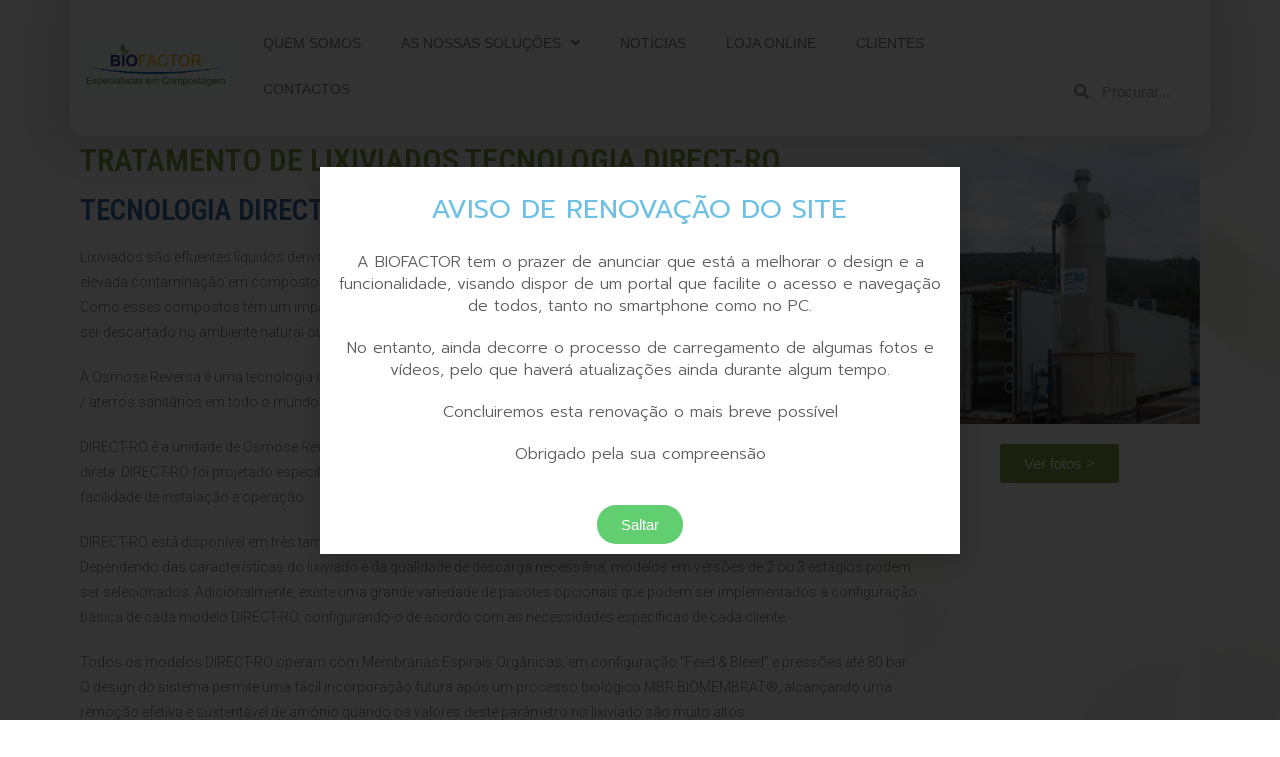

--- FILE ---
content_type: text/html; charset=UTF-8
request_url: https://biofactor.pt/tratamento-de-lixiviados-tecnologia-direct-ro/
body_size: 22520
content:
<!DOCTYPE html>
<html class="html" lang="pt-PT">
<head>
	<meta charset="UTF-8">
	<link rel="profile" href="https://gmpg.org/xfn/11">

	<title>TRATAMENTO DE LIXIVIADOS TECNOLOGIA DIRECT-RO &#8211; Biofactor</title>
		    <!-- PVC Template -->
    <script type="text/template" id="pvc-stats-view-template">
    <i class="pvc-stats-icon medium" aria-hidden="true"><svg xmlns="http://www.w3.org/2000/svg" version="1.0" viewBox="0 0 502 315" preserveAspectRatio="xMidYMid meet"><g transform="translate(0,332) scale(0.1,-0.1)" fill="" stroke="none"><path d="M2394 3279 l-29 -30 -3 -207 c-2 -182 0 -211 15 -242 39 -76 157 -76 196 0 15 31 17 60 15 243 l-3 209 -33 29 c-26 23 -41 29 -80 29 -41 0 -53 -5 -78 -31z"/><path d="M3085 3251 c-45 -19 -58 -50 -96 -229 -47 -217 -49 -260 -13 -295 52 -53 146 -42 177 20 16 31 87 366 87 410 0 70 -86 122 -155 94z"/><path d="M1751 3234 c-13 -9 -29 -31 -37 -50 -12 -29 -10 -49 21 -204 19 -94 39 -189 45 -210 14 -50 54 -80 110 -80 34 0 48 6 76 34 21 21 34 44 34 59 0 14 -18 113 -40 219 -37 178 -43 195 -70 221 -36 32 -101 37 -139 11z"/><path d="M1163 3073 c-36 -7 -73 -59 -73 -102 0 -56 133 -378 171 -413 34 -32 83 -37 129 -13 70 36 67 87 -16 290 -86 209 -89 214 -129 231 -35 14 -42 15 -82 7z"/><path d="M3689 3066 c-15 -9 -33 -30 -42 -48 -48 -103 -147 -355 -147 -375 0 -98 131 -148 192 -74 13 15 57 108 97 206 80 196 84 226 37 273 -30 30 -99 39 -137 18z"/><path d="M583 2784 c-38 -19 -67 -74 -58 -113 9 -42 211 -354 242 -373 16 -10 45 -18 66 -18 51 0 107 52 107 100 0 39 -1 41 -124 234 -80 126 -108 162 -133 173 -41 17 -61 16 -100 -3z"/><path d="M4250 2784 c-14 -9 -74 -91 -133 -183 -95 -150 -107 -173 -107 -213 0 -55 33 -94 87 -104 67 -13 90 8 211 198 130 202 137 225 78 284 -27 27 -42 34 -72 34 -22 0 -50 -8 -64 -16z"/><path d="M2275 2693 c-553 -48 -1095 -270 -1585 -649 -135 -104 -459 -423 -483 -476 -23 -49 -22 -139 2 -186 73 -142 361 -457 571 -626 285 -228 642 -407 990 -497 242 -63 336 -73 660 -74 310 0 370 5 595 52 535 111 1045 392 1455 803 122 121 250 273 275 326 19 41 19 137 0 174 -41 79 -309 363 -465 492 -447 370 -946 591 -1479 653 -113 14 -422 18 -536 8z m395 -428 c171 -34 330 -124 456 -258 112 -119 167 -219 211 -378 27 -96 24 -300 -5 -401 -72 -255 -236 -447 -474 -557 -132 -62 -201 -76 -368 -76 -167 0 -236 14 -368 76 -213 98 -373 271 -451 485 -162 444 86 934 547 1084 153 49 292 57 452 25z m909 -232 c222 -123 408 -262 593 -441 76 -74 138 -139 138 -144 0 -16 -233 -242 -330 -319 -155 -123 -309 -223 -461 -299 l-81 -41 32 46 c18 26 49 83 70 128 143 306 141 649 -6 957 -25 52 -61 116 -79 142 l-34 47 45 -20 c26 -10 76 -36 113 -56z m-2057 25 c-40 -58 -105 -190 -130 -263 -110 -324 -59 -707 132 -981 25 -35 42 -64 37 -64 -19 0 -241 119 -326 174 -188 122 -406 314 -532 468 l-58 71 108 103 c185 178 428 349 672 473 66 33 121 60 123 61 2 0 -10 -19 -26 -42z"/><path d="M2375 1950 c-198 -44 -350 -190 -395 -379 -18 -76 -8 -221 19 -290 114 -284 457 -406 731 -260 98 52 188 154 231 260 27 69 37 214 19 290 -38 163 -166 304 -326 360 -67 23 -215 33 -279 19z"/></g></svg></i> 
	 <%= total_view %> páginas visitadas	<% if ( today_view > 0 ) { %>
		<span class="views_today">,  <%= today_view %> hoje</span>
	<% } %>
	</span>
	</script>
		    <meta name='robots' content='max-image-preview:large' />
<meta name="viewport" content="width=device-width, initial-scale=1"><link rel="alternate" type="application/rss+xml" title="Biofactor &raquo; Feed" href="https://biofactor.pt/feed/" />
<link rel="alternate" type="application/rss+xml" title="Biofactor &raquo; Feed de comentários" href="https://biofactor.pt/comments/feed/" />
<link rel="alternate" title="oEmbed (JSON)" type="application/json+oembed" href="https://biofactor.pt/wp-json/oembed/1.0/embed?url=https%3A%2F%2Fbiofactor.pt%2Ftratamento-de-lixiviados-tecnologia-direct-ro%2F" />
<link rel="alternate" title="oEmbed (XML)" type="text/xml+oembed" href="https://biofactor.pt/wp-json/oembed/1.0/embed?url=https%3A%2F%2Fbiofactor.pt%2Ftratamento-de-lixiviados-tecnologia-direct-ro%2F&#038;format=xml" />
<style id='wp-img-auto-sizes-contain-inline-css'>
img:is([sizes=auto i],[sizes^="auto," i]){contain-intrinsic-size:3000px 1500px}
/*# sourceURL=wp-img-auto-sizes-contain-inline-css */
</style>
<style id='wp-emoji-styles-inline-css'>

	img.wp-smiley, img.emoji {
		display: inline !important;
		border: none !important;
		box-shadow: none !important;
		height: 1em !important;
		width: 1em !important;
		margin: 0 0.07em !important;
		vertical-align: -0.1em !important;
		background: none !important;
		padding: 0 !important;
	}
/*# sourceURL=wp-emoji-styles-inline-css */
</style>
<style id='classic-theme-styles-inline-css'>
/*! This file is auto-generated */
.wp-block-button__link{color:#fff;background-color:#32373c;border-radius:9999px;box-shadow:none;text-decoration:none;padding:calc(.667em + 2px) calc(1.333em + 2px);font-size:1.125em}.wp-block-file__button{background:#32373c;color:#fff;text-decoration:none}
/*# sourceURL=/wp-includes/css/classic-themes.min.css */
</style>
<link rel='stylesheet' id='a3-pvc-style-css' href='https://biofactor.pt/wp-content/plugins/page-views-count/assets/css/style.min.css?ver=2.8.2' media='all' />
<link rel='stylesheet' id='oceanwp-style-css' href='https://biofactor.pt/wp-content/themes/oceanwp/assets/css/style.min.css?ver=1.0' media='all' />
<link rel='stylesheet' id='child-style-css' href='https://biofactor.pt/wp-content/themes/create-in/style.css?ver=6.9' media='all' />
<link rel='stylesheet' id='font-awesome-css' href='https://biofactor.pt/wp-content/themes/oceanwp/assets/fonts/fontawesome/css/all.min.css?ver=5.15.1' media='all' />
<link rel='stylesheet' id='simple-line-icons-css' href='https://biofactor.pt/wp-content/themes/oceanwp/assets/css/third/simple-line-icons.min.css?ver=2.4.0' media='all' />
<link rel='stylesheet' id='elementor-icons-css' href='https://biofactor.pt/wp-content/plugins/elementor/assets/lib/eicons/css/elementor-icons.min.css?ver=5.27.0' media='all' />
<link rel='stylesheet' id='elementor-frontend-css' href='https://biofactor.pt/wp-content/plugins/elementor/assets/css/frontend-lite.min.css?ver=3.19.2' media='all' />
<link rel='stylesheet' id='swiper-css' href='https://biofactor.pt/wp-content/plugins/elementor/assets/lib/swiper/css/swiper.min.css?ver=5.3.6' media='all' />
<link rel='stylesheet' id='elementor-post-6-css' href='https://biofactor.pt/wp-content/uploads/elementor/css/post-6.css?ver=1708598817' media='all' />
<link rel='stylesheet' id='elementor-pro-css' href='https://biofactor.pt/wp-content/plugins/elementor-pro/assets/css/frontend-lite.min.css?ver=3.19.2' media='all' />
<link rel='stylesheet' id='elementor-global-css' href='https://biofactor.pt/wp-content/uploads/elementor/css/global.css?ver=1708598818' media='all' />
<link rel='stylesheet' id='elementor-post-577-css' href='https://biofactor.pt/wp-content/uploads/elementor/css/post-577.css?ver=1708599021' media='all' />
<link rel='stylesheet' id='elementor-post-84-css' href='https://biofactor.pt/wp-content/uploads/elementor/css/post-84.css?ver=1708943733' media='all' />
<link rel='stylesheet' id='elementor-post-105-css' href='https://biofactor.pt/wp-content/uploads/elementor/css/post-105.css?ver=1708944458' media='all' />
<link rel='stylesheet' id='elementor-post-1902-css' href='https://biofactor.pt/wp-content/uploads/elementor/css/post-1902.css?ver=1709722367' media='all' />
<link rel='stylesheet' id='elementor-post-162-css' href='https://biofactor.pt/wp-content/uploads/elementor/css/post-162.css?ver=1708598819' media='all' />
<link rel='stylesheet' id='a3pvc-css' href='//biofactor.pt/wp-content/uploads/sass/pvc.min.css?ver=1647295209' media='all' />
<link rel='stylesheet' id='eael-general-css' href='https://biofactor.pt/wp-content/plugins/essential-addons-for-elementor-lite/assets/front-end/css/view/general.min.css?ver=5.9.10' media='all' />
<link rel='stylesheet' id='google-fonts-1-css' href='https://fonts.googleapis.com/css?family=Roboto+Condensed%3A100%2C100italic%2C200%2C200italic%2C300%2C300italic%2C400%2C400italic%2C500%2C500italic%2C600%2C600italic%2C700%2C700italic%2C800%2C800italic%2C900%2C900italic%7CRoboto%3A100%2C100italic%2C200%2C200italic%2C300%2C300italic%2C400%2C400italic%2C500%2C500italic%2C600%2C600italic%2C700%2C700italic%2C800%2C800italic%2C900%2C900italic%7CPrompt%3A100%2C100italic%2C200%2C200italic%2C300%2C300italic%2C400%2C400italic%2C500%2C500italic%2C600%2C600italic%2C700%2C700italic%2C800%2C800italic%2C900%2C900italic&#038;display=auto&#038;ver=6.9' media='all' />
<link rel='stylesheet' id='elementor-icons-shared-0-css' href='https://biofactor.pt/wp-content/plugins/elementor/assets/lib/font-awesome/css/fontawesome.min.css?ver=5.15.3' media='all' />
<link rel='stylesheet' id='elementor-icons-fa-solid-css' href='https://biofactor.pt/wp-content/plugins/elementor/assets/lib/font-awesome/css/solid.min.css?ver=5.15.3' media='all' />
<link rel='stylesheet' id='elementor-icons-fa-regular-css' href='https://biofactor.pt/wp-content/plugins/elementor/assets/lib/font-awesome/css/regular.min.css?ver=5.15.3' media='all' />
<link rel="preconnect" href="https://fonts.gstatic.com/" crossorigin><script src="https://biofactor.pt/wp-includes/js/jquery/jquery.min.js?ver=3.7.1" id="jquery-core-js"></script>
<script src="https://biofactor.pt/wp-includes/js/jquery/jquery-migrate.min.js?ver=3.4.1" id="jquery-migrate-js"></script>
<script src="https://biofactor.pt/wp-includes/js/underscore.min.js?ver=1.13.7" id="underscore-js"></script>
<script src="https://biofactor.pt/wp-includes/js/backbone.min.js?ver=1.6.0" id="backbone-js"></script>
<script id="a3-pvc-backbone-js-extra">
var pvc_vars = {"rest_api_url":"https://biofactor.pt/wp-json/pvc/v1","ajax_url":"https://biofactor.pt/wp-admin/admin-ajax.php","security":"84e2006257","ajax_load_type":"rest_api"};
//# sourceURL=a3-pvc-backbone-js-extra
</script>
<script src="https://biofactor.pt/wp-content/plugins/page-views-count/assets/js/pvc.backbone.min.js?ver=2.8.2" id="a3-pvc-backbone-js"></script>
<link rel="https://api.w.org/" href="https://biofactor.pt/wp-json/" /><link rel="alternate" title="JSON" type="application/json" href="https://biofactor.pt/wp-json/wp/v2/pages/577" /><link rel="EditURI" type="application/rsd+xml" title="RSD" href="https://biofactor.pt/xmlrpc.php?rsd" />
<meta name="generator" content="WordPress 6.9" />
<link rel="canonical" href="https://biofactor.pt/tratamento-de-lixiviados-tecnologia-direct-ro/" />
<link rel='shortlink' href='https://biofactor.pt/?p=577' />
<!-- Global site tag (gtag.js) - Google Analytics -->
<script async src="https://www.googletagmanager.com/gtag/js?id=G-V7DDC50190"></script>
<script>
  window.dataLayer = window.dataLayer || [];
  function gtag(){dataLayer.push(arguments);}
  gtag('js', new Date());

  gtag('config', 'G-V7DDC50190');
</script><meta name="generator" content="Elementor 3.19.2; features: e_optimized_assets_loading, e_optimized_css_loading, additional_custom_breakpoints, block_editor_assets_optimize, e_image_loading_optimization; settings: css_print_method-external, google_font-enabled, font_display-auto">
<link rel="icon" href="https://biofactor.pt/wp-content/uploads/2022/02/cropped-fav-32x32.png" sizes="32x32" />
<link rel="icon" href="https://biofactor.pt/wp-content/uploads/2022/02/cropped-fav-192x192.png" sizes="192x192" />
<link rel="apple-touch-icon" href="https://biofactor.pt/wp-content/uploads/2022/02/cropped-fav-180x180.png" />
<meta name="msapplication-TileImage" content="https://biofactor.pt/wp-content/uploads/2022/02/cropped-fav-270x270.png" />
<!-- OceanWP CSS -->
<style type="text/css">
/* Header CSS */#site-header.has-header-media .overlay-header-media{background-color:rgba(0,0,0,0.5)}/* Typography CSS */h1,h2,h3,h4,h5,h6,.theme-heading,.widget-title,.oceanwp-widget-recent-posts-title,.comment-reply-title,.entry-title,.sidebar-box .widget-title{font-family:Trebuchet MS,Helvetica,sans-serif;font-weight:200;font-style:normal;text-transform:capitalize}
</style><style id='global-styles-inline-css'>
:root{--wp--preset--aspect-ratio--square: 1;--wp--preset--aspect-ratio--4-3: 4/3;--wp--preset--aspect-ratio--3-4: 3/4;--wp--preset--aspect-ratio--3-2: 3/2;--wp--preset--aspect-ratio--2-3: 2/3;--wp--preset--aspect-ratio--16-9: 16/9;--wp--preset--aspect-ratio--9-16: 9/16;--wp--preset--color--black: #000000;--wp--preset--color--cyan-bluish-gray: #abb8c3;--wp--preset--color--white: #ffffff;--wp--preset--color--pale-pink: #f78da7;--wp--preset--color--vivid-red: #cf2e2e;--wp--preset--color--luminous-vivid-orange: #ff6900;--wp--preset--color--luminous-vivid-amber: #fcb900;--wp--preset--color--light-green-cyan: #7bdcb5;--wp--preset--color--vivid-green-cyan: #00d084;--wp--preset--color--pale-cyan-blue: #8ed1fc;--wp--preset--color--vivid-cyan-blue: #0693e3;--wp--preset--color--vivid-purple: #9b51e0;--wp--preset--gradient--vivid-cyan-blue-to-vivid-purple: linear-gradient(135deg,rgb(6,147,227) 0%,rgb(155,81,224) 100%);--wp--preset--gradient--light-green-cyan-to-vivid-green-cyan: linear-gradient(135deg,rgb(122,220,180) 0%,rgb(0,208,130) 100%);--wp--preset--gradient--luminous-vivid-amber-to-luminous-vivid-orange: linear-gradient(135deg,rgb(252,185,0) 0%,rgb(255,105,0) 100%);--wp--preset--gradient--luminous-vivid-orange-to-vivid-red: linear-gradient(135deg,rgb(255,105,0) 0%,rgb(207,46,46) 100%);--wp--preset--gradient--very-light-gray-to-cyan-bluish-gray: linear-gradient(135deg,rgb(238,238,238) 0%,rgb(169,184,195) 100%);--wp--preset--gradient--cool-to-warm-spectrum: linear-gradient(135deg,rgb(74,234,220) 0%,rgb(151,120,209) 20%,rgb(207,42,186) 40%,rgb(238,44,130) 60%,rgb(251,105,98) 80%,rgb(254,248,76) 100%);--wp--preset--gradient--blush-light-purple: linear-gradient(135deg,rgb(255,206,236) 0%,rgb(152,150,240) 100%);--wp--preset--gradient--blush-bordeaux: linear-gradient(135deg,rgb(254,205,165) 0%,rgb(254,45,45) 50%,rgb(107,0,62) 100%);--wp--preset--gradient--luminous-dusk: linear-gradient(135deg,rgb(255,203,112) 0%,rgb(199,81,192) 50%,rgb(65,88,208) 100%);--wp--preset--gradient--pale-ocean: linear-gradient(135deg,rgb(255,245,203) 0%,rgb(182,227,212) 50%,rgb(51,167,181) 100%);--wp--preset--gradient--electric-grass: linear-gradient(135deg,rgb(202,248,128) 0%,rgb(113,206,126) 100%);--wp--preset--gradient--midnight: linear-gradient(135deg,rgb(2,3,129) 0%,rgb(40,116,252) 100%);--wp--preset--font-size--small: 13px;--wp--preset--font-size--medium: 20px;--wp--preset--font-size--large: 36px;--wp--preset--font-size--x-large: 42px;--wp--preset--spacing--20: 0.44rem;--wp--preset--spacing--30: 0.67rem;--wp--preset--spacing--40: 1rem;--wp--preset--spacing--50: 1.5rem;--wp--preset--spacing--60: 2.25rem;--wp--preset--spacing--70: 3.38rem;--wp--preset--spacing--80: 5.06rem;--wp--preset--shadow--natural: 6px 6px 9px rgba(0, 0, 0, 0.2);--wp--preset--shadow--deep: 12px 12px 50px rgba(0, 0, 0, 0.4);--wp--preset--shadow--sharp: 6px 6px 0px rgba(0, 0, 0, 0.2);--wp--preset--shadow--outlined: 6px 6px 0px -3px rgb(255, 255, 255), 6px 6px rgb(0, 0, 0);--wp--preset--shadow--crisp: 6px 6px 0px rgb(0, 0, 0);}:where(.is-layout-flex){gap: 0.5em;}:where(.is-layout-grid){gap: 0.5em;}body .is-layout-flex{display: flex;}.is-layout-flex{flex-wrap: wrap;align-items: center;}.is-layout-flex > :is(*, div){margin: 0;}body .is-layout-grid{display: grid;}.is-layout-grid > :is(*, div){margin: 0;}:where(.wp-block-columns.is-layout-flex){gap: 2em;}:where(.wp-block-columns.is-layout-grid){gap: 2em;}:where(.wp-block-post-template.is-layout-flex){gap: 1.25em;}:where(.wp-block-post-template.is-layout-grid){gap: 1.25em;}.has-black-color{color: var(--wp--preset--color--black) !important;}.has-cyan-bluish-gray-color{color: var(--wp--preset--color--cyan-bluish-gray) !important;}.has-white-color{color: var(--wp--preset--color--white) !important;}.has-pale-pink-color{color: var(--wp--preset--color--pale-pink) !important;}.has-vivid-red-color{color: var(--wp--preset--color--vivid-red) !important;}.has-luminous-vivid-orange-color{color: var(--wp--preset--color--luminous-vivid-orange) !important;}.has-luminous-vivid-amber-color{color: var(--wp--preset--color--luminous-vivid-amber) !important;}.has-light-green-cyan-color{color: var(--wp--preset--color--light-green-cyan) !important;}.has-vivid-green-cyan-color{color: var(--wp--preset--color--vivid-green-cyan) !important;}.has-pale-cyan-blue-color{color: var(--wp--preset--color--pale-cyan-blue) !important;}.has-vivid-cyan-blue-color{color: var(--wp--preset--color--vivid-cyan-blue) !important;}.has-vivid-purple-color{color: var(--wp--preset--color--vivid-purple) !important;}.has-black-background-color{background-color: var(--wp--preset--color--black) !important;}.has-cyan-bluish-gray-background-color{background-color: var(--wp--preset--color--cyan-bluish-gray) !important;}.has-white-background-color{background-color: var(--wp--preset--color--white) !important;}.has-pale-pink-background-color{background-color: var(--wp--preset--color--pale-pink) !important;}.has-vivid-red-background-color{background-color: var(--wp--preset--color--vivid-red) !important;}.has-luminous-vivid-orange-background-color{background-color: var(--wp--preset--color--luminous-vivid-orange) !important;}.has-luminous-vivid-amber-background-color{background-color: var(--wp--preset--color--luminous-vivid-amber) !important;}.has-light-green-cyan-background-color{background-color: var(--wp--preset--color--light-green-cyan) !important;}.has-vivid-green-cyan-background-color{background-color: var(--wp--preset--color--vivid-green-cyan) !important;}.has-pale-cyan-blue-background-color{background-color: var(--wp--preset--color--pale-cyan-blue) !important;}.has-vivid-cyan-blue-background-color{background-color: var(--wp--preset--color--vivid-cyan-blue) !important;}.has-vivid-purple-background-color{background-color: var(--wp--preset--color--vivid-purple) !important;}.has-black-border-color{border-color: var(--wp--preset--color--black) !important;}.has-cyan-bluish-gray-border-color{border-color: var(--wp--preset--color--cyan-bluish-gray) !important;}.has-white-border-color{border-color: var(--wp--preset--color--white) !important;}.has-pale-pink-border-color{border-color: var(--wp--preset--color--pale-pink) !important;}.has-vivid-red-border-color{border-color: var(--wp--preset--color--vivid-red) !important;}.has-luminous-vivid-orange-border-color{border-color: var(--wp--preset--color--luminous-vivid-orange) !important;}.has-luminous-vivid-amber-border-color{border-color: var(--wp--preset--color--luminous-vivid-amber) !important;}.has-light-green-cyan-border-color{border-color: var(--wp--preset--color--light-green-cyan) !important;}.has-vivid-green-cyan-border-color{border-color: var(--wp--preset--color--vivid-green-cyan) !important;}.has-pale-cyan-blue-border-color{border-color: var(--wp--preset--color--pale-cyan-blue) !important;}.has-vivid-cyan-blue-border-color{border-color: var(--wp--preset--color--vivid-cyan-blue) !important;}.has-vivid-purple-border-color{border-color: var(--wp--preset--color--vivid-purple) !important;}.has-vivid-cyan-blue-to-vivid-purple-gradient-background{background: var(--wp--preset--gradient--vivid-cyan-blue-to-vivid-purple) !important;}.has-light-green-cyan-to-vivid-green-cyan-gradient-background{background: var(--wp--preset--gradient--light-green-cyan-to-vivid-green-cyan) !important;}.has-luminous-vivid-amber-to-luminous-vivid-orange-gradient-background{background: var(--wp--preset--gradient--luminous-vivid-amber-to-luminous-vivid-orange) !important;}.has-luminous-vivid-orange-to-vivid-red-gradient-background{background: var(--wp--preset--gradient--luminous-vivid-orange-to-vivid-red) !important;}.has-very-light-gray-to-cyan-bluish-gray-gradient-background{background: var(--wp--preset--gradient--very-light-gray-to-cyan-bluish-gray) !important;}.has-cool-to-warm-spectrum-gradient-background{background: var(--wp--preset--gradient--cool-to-warm-spectrum) !important;}.has-blush-light-purple-gradient-background{background: var(--wp--preset--gradient--blush-light-purple) !important;}.has-blush-bordeaux-gradient-background{background: var(--wp--preset--gradient--blush-bordeaux) !important;}.has-luminous-dusk-gradient-background{background: var(--wp--preset--gradient--luminous-dusk) !important;}.has-pale-ocean-gradient-background{background: var(--wp--preset--gradient--pale-ocean) !important;}.has-electric-grass-gradient-background{background: var(--wp--preset--gradient--electric-grass) !important;}.has-midnight-gradient-background{background: var(--wp--preset--gradient--midnight) !important;}.has-small-font-size{font-size: var(--wp--preset--font-size--small) !important;}.has-medium-font-size{font-size: var(--wp--preset--font-size--medium) !important;}.has-large-font-size{font-size: var(--wp--preset--font-size--large) !important;}.has-x-large-font-size{font-size: var(--wp--preset--font-size--x-large) !important;}
/*# sourceURL=global-styles-inline-css */
</style>
<link rel='stylesheet' id='e-animations-css' href='https://biofactor.pt/wp-content/plugins/elementor/assets/lib/animations/animations.min.css?ver=3.19.2' media='all' />
</head>

<body class="wp-singular page-template page-template-elementor_header_footer page page-id-577 wp-embed-responsive wp-theme-oceanwp wp-child-theme-create-in oceanwp-theme dropdown-mobile no-header-border default-breakpoint has-sidebar content-right-sidebar page-header-disabled elementor-default elementor-template-full-width elementor-kit-6 elementor-page elementor-page-577 elementor-page-1573" itemscope="itemscope" itemtype="https://schema.org/WebPage">

	
	
	<div id="outer-wrap" class="site clr">

		<a class="skip-link screen-reader-text" href="#main">Skip to content</a>

		
		<div id="wrap" class="clr">

			
			
<header id="site-header" class="clr" data-height="74" itemscope="itemscope" itemtype="https://schema.org/WPHeader" role="banner">

			<div data-elementor-type="header" data-elementor-id="84" class="elementor elementor-84 elementor-location-header" data-elementor-post-type="elementor_library">
					<section class="elementor-section elementor-top-section elementor-element elementor-element-51336af elementor-section-boxed elementor-section-height-default elementor-section-height-default" data-id="51336af" data-element_type="section" data-settings="{&quot;sticky&quot;:&quot;top&quot;,&quot;sticky_on&quot;:[&quot;desktop&quot;,&quot;tablet&quot;,&quot;mobile&quot;],&quot;sticky_offset&quot;:0,&quot;sticky_effects_offset&quot;:0}">
						<div class="elementor-container elementor-column-gap-default">
					<div class="elementor-column elementor-col-100 elementor-top-column elementor-element elementor-element-3bfe476" data-id="3bfe476" data-element_type="column" data-settings="{&quot;background_background&quot;:&quot;classic&quot;}">
			<div class="elementor-widget-wrap elementor-element-populated">
						<section class="elementor-section elementor-inner-section elementor-element elementor-element-7f46982 elementor-section-boxed elementor-section-height-default elementor-section-height-default" data-id="7f46982" data-element_type="section">
						<div class="elementor-container elementor-column-gap-default">
					<div class="elementor-column elementor-col-33 elementor-inner-column elementor-element elementor-element-0bd3609" data-id="0bd3609" data-element_type="column">
			<div class="elementor-widget-wrap elementor-element-populated">
						<div class="elementor-element elementor-element-195d0cd elementor-widget elementor-widget-image" data-id="195d0cd" data-element_type="widget" data-widget_type="image.default">
				<div class="elementor-widget-container">
			<style>/*! elementor - v3.19.0 - 07-02-2024 */
.elementor-widget-image{text-align:center}.elementor-widget-image a{display:inline-block}.elementor-widget-image a img[src$=".svg"]{width:48px}.elementor-widget-image img{vertical-align:middle;display:inline-block}</style>											<a href="https://biofactor.pt">
							<img fetchpriority="high" width="1024" height="380" src="https://biofactor.pt/wp-content/uploads/2021/11/LOGOTIPO-BIOFACTOR--1024x380.jpg" class="attachment-large size-large wp-image-1898" alt="" srcset="https://biofactor.pt/wp-content/uploads/2021/11/LOGOTIPO-BIOFACTOR--1024x380.jpg 1024w, https://biofactor.pt/wp-content/uploads/2021/11/LOGOTIPO-BIOFACTOR--300x111.jpg 300w, https://biofactor.pt/wp-content/uploads/2021/11/LOGOTIPO-BIOFACTOR--768x285.jpg 768w, https://biofactor.pt/wp-content/uploads/2021/11/LOGOTIPO-BIOFACTOR--1536x571.jpg 1536w, https://biofactor.pt/wp-content/uploads/2021/11/LOGOTIPO-BIOFACTOR--2048x761.jpg 2048w" sizes="(max-width: 1024px) 100vw, 1024px" />								</a>
													</div>
				</div>
					</div>
		</div>
				<div class="elementor-column elementor-col-33 elementor-inner-column elementor-element elementor-element-0396162" data-id="0396162" data-element_type="column">
			<div class="elementor-widget-wrap elementor-element-populated">
						<div class="elementor-element elementor-element-87a5ce4 elementor-nav-menu--stretch elementor-nav-menu__text-align-center elementor-nav-menu--dropdown-tablet elementor-nav-menu--toggle elementor-nav-menu--burger elementor-widget elementor-widget-nav-menu" data-id="87a5ce4" data-element_type="widget" data-settings="{&quot;submenu_icon&quot;:{&quot;value&quot;:&quot;&lt;i class=\&quot;fas fa-angle-down\&quot;&gt;&lt;\/i&gt;&quot;,&quot;library&quot;:&quot;fa-solid&quot;},&quot;full_width&quot;:&quot;stretch&quot;,&quot;layout&quot;:&quot;horizontal&quot;,&quot;toggle&quot;:&quot;burger&quot;}" data-widget_type="nav-menu.default">
				<div class="elementor-widget-container">
			<link rel="stylesheet" href="https://biofactor.pt/wp-content/plugins/elementor-pro/assets/css/widget-nav-menu.min.css">			<nav class="elementor-nav-menu--main elementor-nav-menu__container elementor-nav-menu--layout-horizontal e--pointer-none">
				<ul id="menu-1-87a5ce4" class="elementor-nav-menu"><li class="menu-item menu-item-type-post_type menu-item-object-page menu-item-901"><a href="https://biofactor.pt/quem-somos/" class="elementor-item">Quem somos</a></li>
<li class="menu-item menu-item-type-custom menu-item-object-custom menu-item-has-children menu-item-897"><a href="https://biofactor.pt/as-nossas-solucoes" class="elementor-item">As nossas Soluções</a>
<ul class="sub-menu elementor-nav-menu--dropdown">
	<li class="menu-item menu-item-type-custom menu-item-object-custom menu-item-has-children menu-item-1790"><a href="#" class="elementor-sub-item elementor-item-anchor">Coleta de Resíduos</a>
	<ul class="sub-menu elementor-nav-menu--dropdown">
		<li class="menu-item menu-item-type-post_type menu-item-object-page menu-item-1770"><a href="https://biofactor.pt/a-coleta-de-residuos-solidos-urbanos/" class="elementor-sub-item">A COLETA DE RESÍDUOS SÓLIDOS URBANOS</a></li>
	</ul>
</li>
	<li class="menu-item menu-item-type-custom menu-item-object-custom menu-item-has-children menu-item-1791"><a href="#" class="elementor-sub-item elementor-item-anchor">PRÉ-RECICLAGEM DE RESÍDUOS</a>
	<ul class="sub-menu elementor-nav-menu--dropdown">
		<li class="menu-item menu-item-type-post_type menu-item-object-page menu-item-1789"><a href="https://biofactor.pt/a-pre-reciclagem-de-residuos-inorganicos/" class="elementor-sub-item">A PRÉ- RECICLAGEM DE RESÍDUOS INORGÂNICOS</a></li>
	</ul>
</li>
	<li class="menu-item menu-item-type-custom menu-item-object-custom menu-item-has-children menu-item-1792"><a href="#" class="elementor-sub-item elementor-item-anchor">RECICLAGEM DE RESÍDUOS</a>
	<ul class="sub-menu elementor-nav-menu--dropdown">
		<li class="menu-item menu-item-type-post_type menu-item-object-page menu-item-1828"><a href="https://biofactor.pt/a-reciclagem-e-valorizacao-de-residuos-organicos/" class="elementor-sub-item">A RECICLAGEM E VALORIZAÇÃO DE RESÍDUOS ORGÂNICOS</a></li>
		<li class="menu-item menu-item-type-post_type menu-item-object-page menu-item-1842"><a href="https://biofactor.pt/a-digestao-aerobica-de-residuos-alimentares/" class="elementor-sub-item">A DIGESTÃO AERÓBICA DE RESÍDUOS ALIMENTARES</a></li>
		<li class="menu-item menu-item-type-post_type menu-item-object-page menu-item-1859"><a href="https://biofactor.pt/a-reciclagem-e-valorizacao-da-biomassa-vegetal/" class="elementor-sub-item">A RECICLAGEM E VALORIZAÇÃO DA BIOMASSA VEGETAL</a></li>
		<li class="menu-item menu-item-type-post_type menu-item-object-page menu-item-1871"><a href="https://biofactor.pt/a-reciclagem-e-valorizacao-de-residuos-plasticos-contaminados/" class="elementor-sub-item">A RECICLAGEM E VALORIZAÇÃO DE RESÍDUOS PLÁSTICOS CONTAMINADOS</a></li>
	</ul>
</li>
	<li class="menu-item menu-item-type-custom menu-item-object-custom menu-item-has-children menu-item-1872"><a href="#" class="elementor-sub-item elementor-item-anchor">CARBONIZAÇÃO, INCINERAÇÃO E AUTOCLAVE</a>
	<ul class="sub-menu elementor-nav-menu--dropdown">
		<li class="menu-item menu-item-type-post_type menu-item-object-page menu-item-1878"><a href="https://biofactor.pt/a-carbonizacao-catalitica-de-residuos-organicos-e-inorganicos/" class="elementor-sub-item">A CARBONIZAÇÃO CATALÍTICA DE RESÍDUOS ORGÂNICOS E INORGÂNICOS</a></li>
		<li class="menu-item menu-item-type-post_type menu-item-object-page menu-item-1884"><a href="https://biofactor.pt/a-incineracao-de-residuos/" class="elementor-sub-item">A INCINERAÇÃO DE RESÍDUOS</a></li>
		<li class="menu-item menu-item-type-post_type menu-item-object-page menu-item-1890"><a href="https://biofactor.pt/o-autoclave-na-eliminacao-de-residuos/" class="elementor-sub-item">O AUTOCLAVE NA ELIMINAÇÃO DE RESÍDUOS</a></li>
	</ul>
</li>
</ul>
</li>
<li class="menu-item menu-item-type-post_type menu-item-object-page menu-item-1587"><a href="https://biofactor.pt/novidades/" class="elementor-item">Notícias</a></li>
<li class="menu-item menu-item-type-custom menu-item-object-custom menu-item-903"><a href="https://loja.biofactor.pt/" class="elementor-item">Loja Online</a></li>
<li class="menu-item menu-item-type-custom menu-item-object-custom menu-item-904"><a href="https://biofactor.pt/clientes/" class="elementor-item">Clientes</a></li>
<li class="menu-item menu-item-type-custom menu-item-object-custom menu-item-905"><a href="https://biofactor.pt/contactos/" class="elementor-item">Contactos</a></li>
</ul>			</nav>
					<div class="elementor-menu-toggle" role="button" tabindex="0" aria-label="Menu Toggle" aria-expanded="false">
			<i aria-hidden="true" role="presentation" class="elementor-menu-toggle__icon--open eicon-menu-bar"></i><i aria-hidden="true" role="presentation" class="elementor-menu-toggle__icon--close eicon-close"></i>			<span class="elementor-screen-only">Menu</span>
		</div>
					<nav class="elementor-nav-menu--dropdown elementor-nav-menu__container" aria-hidden="true">
				<ul id="menu-2-87a5ce4" class="elementor-nav-menu"><li class="menu-item menu-item-type-post_type menu-item-object-page menu-item-901"><a href="https://biofactor.pt/quem-somos/" class="elementor-item" tabindex="-1">Quem somos</a></li>
<li class="menu-item menu-item-type-custom menu-item-object-custom menu-item-has-children menu-item-897"><a href="https://biofactor.pt/as-nossas-solucoes" class="elementor-item" tabindex="-1">As nossas Soluções</a>
<ul class="sub-menu elementor-nav-menu--dropdown">
	<li class="menu-item menu-item-type-custom menu-item-object-custom menu-item-has-children menu-item-1790"><a href="#" class="elementor-sub-item elementor-item-anchor" tabindex="-1">Coleta de Resíduos</a>
	<ul class="sub-menu elementor-nav-menu--dropdown">
		<li class="menu-item menu-item-type-post_type menu-item-object-page menu-item-1770"><a href="https://biofactor.pt/a-coleta-de-residuos-solidos-urbanos/" class="elementor-sub-item" tabindex="-1">A COLETA DE RESÍDUOS SÓLIDOS URBANOS</a></li>
	</ul>
</li>
	<li class="menu-item menu-item-type-custom menu-item-object-custom menu-item-has-children menu-item-1791"><a href="#" class="elementor-sub-item elementor-item-anchor" tabindex="-1">PRÉ-RECICLAGEM DE RESÍDUOS</a>
	<ul class="sub-menu elementor-nav-menu--dropdown">
		<li class="menu-item menu-item-type-post_type menu-item-object-page menu-item-1789"><a href="https://biofactor.pt/a-pre-reciclagem-de-residuos-inorganicos/" class="elementor-sub-item" tabindex="-1">A PRÉ- RECICLAGEM DE RESÍDUOS INORGÂNICOS</a></li>
	</ul>
</li>
	<li class="menu-item menu-item-type-custom menu-item-object-custom menu-item-has-children menu-item-1792"><a href="#" class="elementor-sub-item elementor-item-anchor" tabindex="-1">RECICLAGEM DE RESÍDUOS</a>
	<ul class="sub-menu elementor-nav-menu--dropdown">
		<li class="menu-item menu-item-type-post_type menu-item-object-page menu-item-1828"><a href="https://biofactor.pt/a-reciclagem-e-valorizacao-de-residuos-organicos/" class="elementor-sub-item" tabindex="-1">A RECICLAGEM E VALORIZAÇÃO DE RESÍDUOS ORGÂNICOS</a></li>
		<li class="menu-item menu-item-type-post_type menu-item-object-page menu-item-1842"><a href="https://biofactor.pt/a-digestao-aerobica-de-residuos-alimentares/" class="elementor-sub-item" tabindex="-1">A DIGESTÃO AERÓBICA DE RESÍDUOS ALIMENTARES</a></li>
		<li class="menu-item menu-item-type-post_type menu-item-object-page menu-item-1859"><a href="https://biofactor.pt/a-reciclagem-e-valorizacao-da-biomassa-vegetal/" class="elementor-sub-item" tabindex="-1">A RECICLAGEM E VALORIZAÇÃO DA BIOMASSA VEGETAL</a></li>
		<li class="menu-item menu-item-type-post_type menu-item-object-page menu-item-1871"><a href="https://biofactor.pt/a-reciclagem-e-valorizacao-de-residuos-plasticos-contaminados/" class="elementor-sub-item" tabindex="-1">A RECICLAGEM E VALORIZAÇÃO DE RESÍDUOS PLÁSTICOS CONTAMINADOS</a></li>
	</ul>
</li>
	<li class="menu-item menu-item-type-custom menu-item-object-custom menu-item-has-children menu-item-1872"><a href="#" class="elementor-sub-item elementor-item-anchor" tabindex="-1">CARBONIZAÇÃO, INCINERAÇÃO E AUTOCLAVE</a>
	<ul class="sub-menu elementor-nav-menu--dropdown">
		<li class="menu-item menu-item-type-post_type menu-item-object-page menu-item-1878"><a href="https://biofactor.pt/a-carbonizacao-catalitica-de-residuos-organicos-e-inorganicos/" class="elementor-sub-item" tabindex="-1">A CARBONIZAÇÃO CATALÍTICA DE RESÍDUOS ORGÂNICOS E INORGÂNICOS</a></li>
		<li class="menu-item menu-item-type-post_type menu-item-object-page menu-item-1884"><a href="https://biofactor.pt/a-incineracao-de-residuos/" class="elementor-sub-item" tabindex="-1">A INCINERAÇÃO DE RESÍDUOS</a></li>
		<li class="menu-item menu-item-type-post_type menu-item-object-page menu-item-1890"><a href="https://biofactor.pt/o-autoclave-na-eliminacao-de-residuos/" class="elementor-sub-item" tabindex="-1">O AUTOCLAVE NA ELIMINAÇÃO DE RESÍDUOS</a></li>
	</ul>
</li>
</ul>
</li>
<li class="menu-item menu-item-type-post_type menu-item-object-page menu-item-1587"><a href="https://biofactor.pt/novidades/" class="elementor-item" tabindex="-1">Notícias</a></li>
<li class="menu-item menu-item-type-custom menu-item-object-custom menu-item-903"><a href="https://loja.biofactor.pt/" class="elementor-item" tabindex="-1">Loja Online</a></li>
<li class="menu-item menu-item-type-custom menu-item-object-custom menu-item-904"><a href="https://biofactor.pt/clientes/" class="elementor-item" tabindex="-1">Clientes</a></li>
<li class="menu-item menu-item-type-custom menu-item-object-custom menu-item-905"><a href="https://biofactor.pt/contactos/" class="elementor-item" tabindex="-1">Contactos</a></li>
</ul>			</nav>
				</div>
				</div>
					</div>
		</div>
				<div class="elementor-column elementor-col-33 elementor-inner-column elementor-element elementor-element-7df3c71" data-id="7df3c71" data-element_type="column">
			<div class="elementor-widget-wrap elementor-element-populated">
						<div class="elementor-element elementor-element-6c16aa1 elementor-search-form--skin-minimal elementor-widget elementor-widget-search-form" data-id="6c16aa1" data-element_type="widget" data-settings="{&quot;skin&quot;:&quot;minimal&quot;}" data-widget_type="search-form.default">
				<div class="elementor-widget-container">
			<link rel="stylesheet" href="https://biofactor.pt/wp-content/plugins/elementor-pro/assets/css/widget-theme-elements.min.css">		<search role="search">
			<form class="elementor-search-form" action="https://biofactor.pt" method="get">
												<div class="elementor-search-form__container">
					<label class="elementor-screen-only" for="elementor-search-form-6c16aa1">Procurar</label>

											<div class="elementor-search-form__icon">
							<i aria-hidden="true" class="fas fa-search"></i>							<span class="elementor-screen-only">Procurar</span>
						</div>
					
					<input id="elementor-search-form-6c16aa1" placeholder="Procurar..." class="elementor-search-form__input" type="search" name="s" value="">
					
					
									</div>
			</form>
		</search>
				</div>
				</div>
					</div>
		</div>
					</div>
		</section>
					</div>
		</div>
					</div>
		</section>
				</div>
		
</header><!-- #site-header -->


			
			<main id="main" class="site-main clr"  role="main">

						<div data-elementor-type="wp-page" data-elementor-id="577" class="elementor elementor-577" data-elementor-post-type="page">
						<section class="elementor-section elementor-top-section elementor-element elementor-element-246355f elementor-section-boxed elementor-section-height-default elementor-section-height-default" data-id="246355f" data-element_type="section" data-settings="{&quot;background_background&quot;:&quot;classic&quot;}">
							<div class="elementor-background-overlay"></div>
							<div class="elementor-container elementor-column-gap-default">
					<div class="elementor-column elementor-col-100 elementor-top-column elementor-element elementor-element-05f433d" data-id="05f433d" data-element_type="column">
			<div class="elementor-widget-wrap elementor-element-populated">
						<section class="elementor-section elementor-inner-section elementor-element elementor-element-87d0334 elementor-section-boxed elementor-section-height-default elementor-section-height-default" data-id="87d0334" data-element_type="section" data-settings="{&quot;background_background&quot;:&quot;classic&quot;}">
						<div class="elementor-container elementor-column-gap-default">
					<div class="elementor-column elementor-col-50 elementor-inner-column elementor-element elementor-element-ccc6909" data-id="ccc6909" data-element_type="column">
			<div class="elementor-widget-wrap elementor-element-populated">
						<div class="elementor-element elementor-element-1f969aa elementor-widget elementor-widget-heading" data-id="1f969aa" data-element_type="widget" data-widget_type="heading.default">
				<div class="elementor-widget-container">
			<style>/*! elementor - v3.19.0 - 07-02-2024 */
.elementor-heading-title{padding:0;margin:0;line-height:1}.elementor-widget-heading .elementor-heading-title[class*=elementor-size-]>a{color:inherit;font-size:inherit;line-height:inherit}.elementor-widget-heading .elementor-heading-title.elementor-size-small{font-size:15px}.elementor-widget-heading .elementor-heading-title.elementor-size-medium{font-size:19px}.elementor-widget-heading .elementor-heading-title.elementor-size-large{font-size:29px}.elementor-widget-heading .elementor-heading-title.elementor-size-xl{font-size:39px}.elementor-widget-heading .elementor-heading-title.elementor-size-xxl{font-size:59px}</style><h2 class="elementor-heading-title elementor-size-default">TRATAMENTO DE LIXIVIADOS TECNOLOGIA DIRECT-RO</h2>		</div>
				</div>
				<div class="elementor-element elementor-element-53ab76b elementor-widget elementor-widget-heading" data-id="53ab76b" data-element_type="widget" data-widget_type="heading.default">
				<div class="elementor-widget-container">
			<h2 class="elementor-heading-title elementor-size-default">TECNOLOGIA DIRECT-RO</h2>		</div>
				</div>
				<div class="elementor-element elementor-element-2e2a5bf elementor-widget elementor-widget-text-editor" data-id="2e2a5bf" data-element_type="widget" data-widget_type="text-editor.default">
				<div class="elementor-widget-container">
			<style>/*! elementor - v3.19.0 - 07-02-2024 */
.elementor-widget-text-editor.elementor-drop-cap-view-stacked .elementor-drop-cap{background-color:#69727d;color:#fff}.elementor-widget-text-editor.elementor-drop-cap-view-framed .elementor-drop-cap{color:#69727d;border:3px solid;background-color:transparent}.elementor-widget-text-editor:not(.elementor-drop-cap-view-default) .elementor-drop-cap{margin-top:8px}.elementor-widget-text-editor:not(.elementor-drop-cap-view-default) .elementor-drop-cap-letter{width:1em;height:1em}.elementor-widget-text-editor .elementor-drop-cap{float:left;text-align:center;line-height:1;font-size:50px}.elementor-widget-text-editor .elementor-drop-cap-letter{display:inline-block}</style>				<p>Lixiviados são efluentes líquidos derivados do gerenciamento de resíduos (aterros sanitários, instalações TMB) que apresentam elevada contaminação em compostos orgânicos (BOD, COD), compostos de nitrogénio (NH4-N, NTK), metais pesados e sais. Como esses compostos têm um impacto negativo sobre o meio ambiente e o chorume deve ser tratado adequadamente antes de ser descartado no ambiente natural ou na rede de saneamento.</p><p>A Osmose Reversa é uma tecnologia de referência para o tratamento desse tipo de lixiviado e já está implantada em diversos aterros / aterros sanitários em todo o mundo.</p><p>DIRECT-RO é a unidade de Osmose Reversa alojada em container desenvolvida pela WEHRLE, que permite tratar o lixiviado de forma direta. DIRECT-RO foi projetado especificamente para o tratamento de lixiviados em busca de compactação, conforto do usuário e facilidade de instalação e operação.</p><p>DIRECT-RO está disponível em três tamanhos (S, M ou XL) cobrindo uma faixa de fluxo de tratamento de 40 m3/d a 260 m3 d. Dependendo das características do lixiviado e da qualidade de descarga necessária, modelos em versões de 2 ou 3 estágios podem ser selecionados. Adicionalmente, existe uma grande variedade de pacotes opcionais que podem ser implementados à configuração básica de cada modelo DIRECT-RO, configurando-o de acordo com as necessidades específicas de cada cliente.</p><p>Todos os modelos DIRECT-RO operam com Membranas Espirais Orgânicas, em configuração “Feed &amp; Bleed” e pressões até 80 bar. O design do sistema permite uma fácil incorporação futura após um processo biológico MBR BIOMEMBRAT®, alcançando uma remoção efetiva e sustentável de amónio quando os valores deste parâmetro no lixiviado são muito altos.</p><p>As capacidades da DIRECT-RO consistem em:<br />Sistema de Osmose Reversa a 80 bar, com alta flexibilidade para variações de fluxo e alta recuperação de permeado<br />Materiais e componentes de alta qualidade, com fabricantes de marcas líderes<br />Pré-tratamento do filtro de areia com retro lavagem automática<br />Sistema de ajuste de pH de lixiviado com controle de espuma<br />Sistema CIP (limpeza no local) com produtos químicos específicos<br />Controle de processo automatizado via PLC e interface de operação (HMI) com função de acesso remoto<br />Prazos de entrega muito curtos<br />Estoque de peças de reposição para todos os seus equipamentos e elementos de desgaste (membranas, etc.).</p><p>Existe a possibilidade de introduzir, a pedido, variações tanto nas configurações como nos tamanhos padrão disponíveis e combinar a tecnologia DIRECT-RO, com outras designadamente, a tecnologia BIOMEMBRAT®</p>						</div>
				</div>
					</div>
		</div>
				<div class="elementor-column elementor-col-50 elementor-inner-column elementor-element elementor-element-dfb717d" data-id="dfb717d" data-element_type="column">
			<div class="elementor-widget-wrap elementor-element-populated">
						<div class="elementor-element elementor-element-0cee97f elementor-widget elementor-widget-image" data-id="0cee97f" data-element_type="widget" data-widget_type="image.default">
				<div class="elementor-widget-container">
													<img decoding="async" src="https://biofactor.pt/wp-content/uploads/elementor/thumbs/Wehrle-Direct-RO-4-pk9gm9as1dg3xrpdjwvtx1lbhgq6uncrimouyx36wo.jpg" title="Wehrle Direct-RO 4" alt="Wehrle Direct-RO 4" loading="lazy" />													</div>
				</div>
				<div class="elementor-element elementor-element-f024744 elementor-align-center elementor-widget elementor-widget-button" data-id="f024744" data-element_type="widget" data-widget_type="button.default">
				<div class="elementor-widget-container">
					<div class="elementor-button-wrapper">
			<a class="elementor-button elementor-button-link elementor-size-sm" href="#fotos">
						<span class="elementor-button-content-wrapper">
						<span class="elementor-button-text">Ver fotos ></span>
		</span>
					</a>
		</div>
				</div>
				</div>
					</div>
		</div>
					</div>
		</section>
				<div class="elementor-element elementor-element-942154d elementor-arrows-position-inside elementor-pagination-position-outside elementor-widget elementor-widget-image-carousel" data-id="942154d" data-element_type="widget" id="fotos" data-settings="{&quot;slides_to_show&quot;:&quot;4&quot;,&quot;navigation&quot;:&quot;both&quot;,&quot;autoplay&quot;:&quot;yes&quot;,&quot;pause_on_hover&quot;:&quot;yes&quot;,&quot;pause_on_interaction&quot;:&quot;yes&quot;,&quot;autoplay_speed&quot;:5000,&quot;infinite&quot;:&quot;yes&quot;,&quot;speed&quot;:500,&quot;image_spacing_custom&quot;:{&quot;unit&quot;:&quot;px&quot;,&quot;size&quot;:20,&quot;sizes&quot;:[]},&quot;image_spacing_custom_tablet&quot;:{&quot;unit&quot;:&quot;px&quot;,&quot;size&quot;:&quot;&quot;,&quot;sizes&quot;:[]},&quot;image_spacing_custom_mobile&quot;:{&quot;unit&quot;:&quot;px&quot;,&quot;size&quot;:&quot;&quot;,&quot;sizes&quot;:[]}}" data-widget_type="image-carousel.default">
				<div class="elementor-widget-container">
			<style>/*! elementor - v3.19.0 - 07-02-2024 */
.elementor-widget-image-carousel .swiper,.elementor-widget-image-carousel .swiper-container{position:static}.elementor-widget-image-carousel .swiper-container .swiper-slide figure,.elementor-widget-image-carousel .swiper .swiper-slide figure{line-height:inherit}.elementor-widget-image-carousel .swiper-slide{text-align:center}.elementor-image-carousel-wrapper:not(.swiper-container-initialized):not(.swiper-initialized) .swiper-slide{max-width:calc(100% / var(--e-image-carousel-slides-to-show, 3))}</style>		<div class="elementor-image-carousel-wrapper swiper-container" dir="ltr">
			<div class="elementor-image-carousel swiper-wrapper swiper-image-stretch" aria-live="off">
								<div class="swiper-slide" role="group" aria-roledescription="slide" aria-label="1 of 4"><a data-elementor-open-lightbox="yes" data-elementor-lightbox-slideshow="942154d" data-elementor-lightbox-title="Wehrle Direct-RO 4" data-e-action-hash="#elementor-action%3Aaction%3Dlightbox%26settings%3DeyJpZCI6NTgyLCJ1cmwiOiJodHRwczpcL1wvYmlvZmFjdG9yLnB0XC93cC1jb250ZW50XC91cGxvYWRzXC8yMDIxXC8xMlwvV2VocmxlLURpcmVjdC1STy00LmpwZyIsInNsaWRlc2hvdyI6Ijk0MjE1NGQifQ%3D%3D" href="https://biofactor.pt/wp-content/uploads/2021/12/Wehrle-Direct-RO-4.jpg"><figure class="swiper-slide-inner"><img decoding="async" class="swiper-slide-image" src="https://biofactor.pt/wp-content/uploads/elementor/thumbs/Wehrle-Direct-RO-4-pk9gm9as1dg3xrpdjwvtx1lbhgq6uncrimouyx36wo.jpg" alt="Wehrle Direct-RO 4" /></figure></a></div><div class="swiper-slide" role="group" aria-roledescription="slide" aria-label="2 of 4"><a data-elementor-open-lightbox="yes" data-elementor-lightbox-slideshow="942154d" data-elementor-lightbox-title="Wehrle Direct-RO 3" data-e-action-hash="#elementor-action%3Aaction%3Dlightbox%26settings%3DeyJpZCI6NTgxLCJ1cmwiOiJodHRwczpcL1wvYmlvZmFjdG9yLnB0XC93cC1jb250ZW50XC91cGxvYWRzXC8yMDIxXC8xMlwvV2VocmxlLURpcmVjdC1STy0zLmpwZyIsInNsaWRlc2hvdyI6Ijk0MjE1NGQifQ%3D%3D" href="https://biofactor.pt/wp-content/uploads/2021/12/Wehrle-Direct-RO-3.jpg"><figure class="swiper-slide-inner"><img decoding="async" class="swiper-slide-image" src="https://biofactor.pt/wp-content/uploads/elementor/thumbs/Wehrle-Direct-RO-3-pk9gm9as1dg3xrpdjwvtx1lbhgq6uncrimouyx36wo.jpg" alt="Wehrle Direct-RO 3" /></figure></a></div><div class="swiper-slide" role="group" aria-roledescription="slide" aria-label="3 of 4"><a data-elementor-open-lightbox="yes" data-elementor-lightbox-slideshow="942154d" data-elementor-lightbox-title="Wehrle Direct-RO 2" data-e-action-hash="#elementor-action%3Aaction%3Dlightbox%26settings%3DeyJpZCI6NTgwLCJ1cmwiOiJodHRwczpcL1wvYmlvZmFjdG9yLnB0XC93cC1jb250ZW50XC91cGxvYWRzXC8yMDIxXC8xMlwvV2VocmxlLURpcmVjdC1STy0yLmpwZyIsInNsaWRlc2hvdyI6Ijk0MjE1NGQifQ%3D%3D" href="https://biofactor.pt/wp-content/uploads/2021/12/Wehrle-Direct-RO-2.jpg"><figure class="swiper-slide-inner"><img decoding="async" class="swiper-slide-image" src="https://biofactor.pt/wp-content/uploads/elementor/thumbs/Wehrle-Direct-RO-2-pk9gm9as1dg3xrpdjwvtx1lbhgq6uncrimouyx36wo.jpg" alt="Wehrle Direct-RO 2" /></figure></a></div><div class="swiper-slide" role="group" aria-roledescription="slide" aria-label="4 of 4"><a data-elementor-open-lightbox="yes" data-elementor-lightbox-slideshow="942154d" data-elementor-lightbox-title="Wehrle Direct-RO 1" data-e-action-hash="#elementor-action%3Aaction%3Dlightbox%26settings%3DeyJpZCI6NTc5LCJ1cmwiOiJodHRwczpcL1wvYmlvZmFjdG9yLnB0XC93cC1jb250ZW50XC91cGxvYWRzXC8yMDIxXC8xMlwvV2VocmxlLURpcmVjdC1STy0xLmpwZyIsInNsaWRlc2hvdyI6Ijk0MjE1NGQifQ%3D%3D" href="https://biofactor.pt/wp-content/uploads/2021/12/Wehrle-Direct-RO-1.jpg"><figure class="swiper-slide-inner"><img decoding="async" class="swiper-slide-image" src="https://biofactor.pt/wp-content/uploads/elementor/thumbs/Wehrle-Direct-RO-1-pk9gm9as1dg3xrpdjwvtx1lbhgq6uncrimouyx36wo.jpg" alt="Wehrle Direct-RO 1" /></figure></a></div>			</div>
												<div class="elementor-swiper-button elementor-swiper-button-prev" role="button" tabindex="0">
						<i aria-hidden="true" class="eicon-chevron-left"></i>					</div>
					<div class="elementor-swiper-button elementor-swiper-button-next" role="button" tabindex="0">
						<i aria-hidden="true" class="eicon-chevron-right"></i>					</div>
				
									<div class="swiper-pagination"></div>
									</div>
				</div>
				</div>
					</div>
		</div>
					</div>
		</section>
				<section class="elementor-section elementor-top-section elementor-element elementor-element-b3981c6 elementor-section-boxed elementor-section-height-default elementor-section-height-default" data-id="b3981c6" data-element_type="section">
						<div class="elementor-container elementor-column-gap-default">
					<div class="elementor-column elementor-col-50 elementor-top-column elementor-element elementor-element-e78e20f" data-id="e78e20f" data-element_type="column">
			<div class="elementor-widget-wrap elementor-element-populated">
						<div class="elementor-element elementor-element-d703ace elementor-widget elementor-widget-video" data-id="d703ace" data-element_type="widget" data-settings="{&quot;youtube_url&quot;:&quot;https:\/\/youtu.be\/3eaycyMzkKw&quot;,&quot;video_type&quot;:&quot;youtube&quot;,&quot;controls&quot;:&quot;yes&quot;}" data-widget_type="video.default">
				<div class="elementor-widget-container">
			<style>/*! elementor - v3.19.0 - 07-02-2024 */
.elementor-widget-video .elementor-widget-container{overflow:hidden;transform:translateZ(0)}.elementor-widget-video .elementor-wrapper{aspect-ratio:var(--video-aspect-ratio)}.elementor-widget-video .elementor-wrapper iframe,.elementor-widget-video .elementor-wrapper video{height:100%;width:100%;display:flex;border:none;background-color:#000}@supports not (aspect-ratio:1/1){.elementor-widget-video .elementor-wrapper{position:relative;overflow:hidden;height:0;padding-bottom:calc(100% / var(--video-aspect-ratio))}.elementor-widget-video .elementor-wrapper iframe,.elementor-widget-video .elementor-wrapper video{position:absolute;top:0;right:0;bottom:0;left:0}}.elementor-widget-video .elementor-open-inline .elementor-custom-embed-image-overlay{position:absolute;top:0;right:0;bottom:0;left:0;background-size:cover;background-position:50%}.elementor-widget-video .elementor-custom-embed-image-overlay{cursor:pointer;text-align:center}.elementor-widget-video .elementor-custom-embed-image-overlay:hover .elementor-custom-embed-play i{opacity:1}.elementor-widget-video .elementor-custom-embed-image-overlay img{display:block;width:100%;aspect-ratio:var(--video-aspect-ratio);-o-object-fit:cover;object-fit:cover;-o-object-position:center center;object-position:center center}@supports not (aspect-ratio:1/1){.elementor-widget-video .elementor-custom-embed-image-overlay{position:relative;overflow:hidden;height:0;padding-bottom:calc(100% / var(--video-aspect-ratio))}.elementor-widget-video .elementor-custom-embed-image-overlay img{position:absolute;top:0;right:0;bottom:0;left:0}}.elementor-widget-video .e-hosted-video .elementor-video{-o-object-fit:cover;object-fit:cover}.e-con-inner>.elementor-widget-video,.e-con>.elementor-widget-video{width:var(--container-widget-width);--flex-grow:var(--container-widget-flex-grow)}</style>		<div class="elementor-wrapper elementor-open-inline">
			<div class="elementor-video"></div>		</div>
				</div>
				</div>
					</div>
		</div>
				<div class="elementor-column elementor-col-50 elementor-top-column elementor-element elementor-element-4799c42" data-id="4799c42" data-element_type="column">
			<div class="elementor-widget-wrap">
							</div>
		</div>
					</div>
		</section>
				</div>
		
	</main><!-- #main -->

	
	
			<div data-elementor-type="footer" data-elementor-id="105" class="elementor elementor-105 elementor-location-footer" data-elementor-post-type="elementor_library">
					<section class="elementor-section elementor-top-section elementor-element elementor-element-067352f elementor-section-full_width elementor-section-height-default elementor-section-height-default" data-id="067352f" data-element_type="section">
						<div class="elementor-container elementor-column-gap-default">
					<div class="elementor-column elementor-col-100 elementor-top-column elementor-element elementor-element-272af7c" data-id="272af7c" data-element_type="column">
			<div class="elementor-widget-wrap elementor-element-populated">
						<div class="elementor-element elementor-element-a6c68b0 elementor-widget elementor-widget-image" data-id="a6c68b0" data-element_type="widget" data-widget_type="image.default">
				<div class="elementor-widget-container">
													<img width="1024" height="152" src="https://biofactor.pt/wp-content/uploads/2021/11/rodape-1024x152.png" class="attachment-large size-large wp-image-75" alt="" srcset="https://biofactor.pt/wp-content/uploads/2021/11/rodape-1024x152.png 1024w, https://biofactor.pt/wp-content/uploads/2021/11/rodape-300x44.png 300w, https://biofactor.pt/wp-content/uploads/2021/11/rodape-768x114.png 768w, https://biofactor.pt/wp-content/uploads/2021/11/rodape-1536x228.png 1536w, https://biofactor.pt/wp-content/uploads/2021/11/rodape.png 1754w" sizes="(max-width: 1024px) 100vw, 1024px" />													</div>
				</div>
					</div>
		</div>
					</div>
		</section>
				<section class="elementor-section elementor-top-section elementor-element elementor-element-017dea9 elementor-section-boxed elementor-section-height-default elementor-section-height-default" data-id="017dea9" data-element_type="section" data-settings="{&quot;background_background&quot;:&quot;classic&quot;}">
						<div class="elementor-container elementor-column-gap-default">
					<div class="elementor-column elementor-col-25 elementor-top-column elementor-element elementor-element-35a9d1b" data-id="35a9d1b" data-element_type="column">
			<div class="elementor-widget-wrap elementor-element-populated">
						<div class="elementor-element elementor-element-10de024 elementor-widget elementor-widget-image" data-id="10de024" data-element_type="widget" data-widget_type="image.default">
				<div class="elementor-widget-container">
													<img fetchpriority="high" width="1024" height="380" src="https://biofactor.pt/wp-content/uploads/2021/11/LOGOTIPO-BIOFACTOR--1024x380.jpg" class="attachment-large size-large wp-image-1898" alt="" srcset="https://biofactor.pt/wp-content/uploads/2021/11/LOGOTIPO-BIOFACTOR--1024x380.jpg 1024w, https://biofactor.pt/wp-content/uploads/2021/11/LOGOTIPO-BIOFACTOR--300x111.jpg 300w, https://biofactor.pt/wp-content/uploads/2021/11/LOGOTIPO-BIOFACTOR--768x285.jpg 768w, https://biofactor.pt/wp-content/uploads/2021/11/LOGOTIPO-BIOFACTOR--1536x571.jpg 1536w, https://biofactor.pt/wp-content/uploads/2021/11/LOGOTIPO-BIOFACTOR--2048x761.jpg 2048w" sizes="(max-width: 1024px) 100vw, 1024px" />													</div>
				</div>
				<section class="elementor-section elementor-inner-section elementor-element elementor-element-4aafa4d elementor-section-boxed elementor-section-height-default elementor-section-height-default" data-id="4aafa4d" data-element_type="section">
						<div class="elementor-container elementor-column-gap-no">
					<div class="elementor-column elementor-col-100 elementor-inner-column elementor-element elementor-element-3f7f16c" data-id="3f7f16c" data-element_type="column">
			<div class="elementor-widget-wrap elementor-element-populated">
						<div class="elementor-element elementor-element-56d7ee4 elementor-widget elementor-widget-heading" data-id="56d7ee4" data-element_type="widget" data-widget_type="heading.default">
				<div class="elementor-widget-container">
			<h2 class="elementor-heading-title elementor-size-default">Uma divisão da ECOZERO</h2>		</div>
				</div>
				<div class="elementor-element elementor-element-f2dad93 elementor-widget elementor-widget-image" data-id="f2dad93" data-element_type="widget" data-widget_type="image.default">
				<div class="elementor-widget-container">
													<img width="1024" height="725" src="https://biofactor.pt/wp-content/uploads/2021/11/LOGOTIPO-ECOZERO-JPG.jpeg" class="attachment-large size-large wp-image-61" alt="" srcset="https://biofactor.pt/wp-content/uploads/2021/11/LOGOTIPO-ECOZERO-JPG.jpeg 1024w, https://biofactor.pt/wp-content/uploads/2021/11/LOGOTIPO-ECOZERO-JPG-300x212.jpeg 300w, https://biofactor.pt/wp-content/uploads/2021/11/LOGOTIPO-ECOZERO-JPG-768x544.jpeg 768w" sizes="(max-width: 1024px) 100vw, 1024px" />													</div>
				</div>
					</div>
		</div>
					</div>
		</section>
					</div>
		</div>
				<div class="elementor-column elementor-col-25 elementor-top-column elementor-element elementor-element-28449f1" data-id="28449f1" data-element_type="column">
			<div class="elementor-widget-wrap elementor-element-populated">
						<div class="elementor-element elementor-element-f5fef9d elementor-widget elementor-widget-shortcode" data-id="f5fef9d" data-element_type="widget" data-widget_type="shortcode.default">
				<div class="elementor-widget-container">
					<div class="elementor-shortcode"><div class="pvc_clear"></div><p id="pvc_stats_577" class="pvc_stats total_only  pvc_load_by_ajax_update" data-element-id="577" style=""><i class="pvc-stats-icon medium" aria-hidden="true"><svg xmlns="http://www.w3.org/2000/svg" version="1.0" viewBox="0 0 502 315" preserveAspectRatio="xMidYMid meet"><g transform="translate(0,332) scale(0.1,-0.1)" fill="" stroke="none"><path d="M2394 3279 l-29 -30 -3 -207 c-2 -182 0 -211 15 -242 39 -76 157 -76 196 0 15 31 17 60 15 243 l-3 209 -33 29 c-26 23 -41 29 -80 29 -41 0 -53 -5 -78 -31z"/><path d="M3085 3251 c-45 -19 -58 -50 -96 -229 -47 -217 -49 -260 -13 -295 52 -53 146 -42 177 20 16 31 87 366 87 410 0 70 -86 122 -155 94z"/><path d="M1751 3234 c-13 -9 -29 -31 -37 -50 -12 -29 -10 -49 21 -204 19 -94 39 -189 45 -210 14 -50 54 -80 110 -80 34 0 48 6 76 34 21 21 34 44 34 59 0 14 -18 113 -40 219 -37 178 -43 195 -70 221 -36 32 -101 37 -139 11z"/><path d="M1163 3073 c-36 -7 -73 -59 -73 -102 0 -56 133 -378 171 -413 34 -32 83 -37 129 -13 70 36 67 87 -16 290 -86 209 -89 214 -129 231 -35 14 -42 15 -82 7z"/><path d="M3689 3066 c-15 -9 -33 -30 -42 -48 -48 -103 -147 -355 -147 -375 0 -98 131 -148 192 -74 13 15 57 108 97 206 80 196 84 226 37 273 -30 30 -99 39 -137 18z"/><path d="M583 2784 c-38 -19 -67 -74 -58 -113 9 -42 211 -354 242 -373 16 -10 45 -18 66 -18 51 0 107 52 107 100 0 39 -1 41 -124 234 -80 126 -108 162 -133 173 -41 17 -61 16 -100 -3z"/><path d="M4250 2784 c-14 -9 -74 -91 -133 -183 -95 -150 -107 -173 -107 -213 0 -55 33 -94 87 -104 67 -13 90 8 211 198 130 202 137 225 78 284 -27 27 -42 34 -72 34 -22 0 -50 -8 -64 -16z"/><path d="M2275 2693 c-553 -48 -1095 -270 -1585 -649 -135 -104 -459 -423 -483 -476 -23 -49 -22 -139 2 -186 73 -142 361 -457 571 -626 285 -228 642 -407 990 -497 242 -63 336 -73 660 -74 310 0 370 5 595 52 535 111 1045 392 1455 803 122 121 250 273 275 326 19 41 19 137 0 174 -41 79 -309 363 -465 492 -447 370 -946 591 -1479 653 -113 14 -422 18 -536 8z m395 -428 c171 -34 330 -124 456 -258 112 -119 167 -219 211 -378 27 -96 24 -300 -5 -401 -72 -255 -236 -447 -474 -557 -132 -62 -201 -76 -368 -76 -167 0 -236 14 -368 76 -213 98 -373 271 -451 485 -162 444 86 934 547 1084 153 49 292 57 452 25z m909 -232 c222 -123 408 -262 593 -441 76 -74 138 -139 138 -144 0 -16 -233 -242 -330 -319 -155 -123 -309 -223 -461 -299 l-81 -41 32 46 c18 26 49 83 70 128 143 306 141 649 -6 957 -25 52 -61 116 -79 142 l-34 47 45 -20 c26 -10 76 -36 113 -56z m-2057 25 c-40 -58 -105 -190 -130 -263 -110 -324 -59 -707 132 -981 25 -35 42 -64 37 -64 -19 0 -241 119 -326 174 -188 122 -406 314 -532 468 l-58 71 108 103 c185 178 428 349 672 473 66 33 121 60 123 61 2 0 -10 -19 -26 -42z"/><path d="M2375 1950 c-198 -44 -350 -190 -395 -379 -18 -76 -8 -221 19 -290 114 -284 457 -406 731 -260 98 52 188 154 231 260 27 69 37 214 19 290 -38 163 -166 304 -326 360 -67 23 -215 33 -279 19z"/></g></svg></i> <img loading="lazy" width="16" height="16" alt="Loading" src="https://biofactor.pt/wp-content/plugins/page-views-count/ajax-loader-2x.gif" border=0 /></p><div class="pvc_clear"></div></div>
				</div>
				</div>
					</div>
		</div>
				<div class="elementor-column elementor-col-25 elementor-top-column elementor-element elementor-element-f372c37" data-id="f372c37" data-element_type="column">
			<div class="elementor-widget-wrap elementor-element-populated">
						<div class="elementor-element elementor-element-b8157f5 elementor-widget elementor-widget-heading" data-id="b8157f5" data-element_type="widget" data-widget_type="heading.default">
				<div class="elementor-widget-container">
			<h2 class="elementor-heading-title elementor-size-default">Subscreva a nossa newsletter</h2>		</div>
				</div>
				<div class="elementor-element elementor-element-38375e3 elementor-button-align-stretch elementor-widget elementor-widget-form" data-id="38375e3" data-element_type="widget" data-settings="{&quot;button_width&quot;:&quot;30&quot;,&quot;step_next_label&quot;:&quot;Next&quot;,&quot;step_previous_label&quot;:&quot;Previous&quot;,&quot;step_type&quot;:&quot;number_text&quot;,&quot;step_icon_shape&quot;:&quot;circle&quot;}" data-widget_type="form.default">
				<div class="elementor-widget-container">
			<style>/*! elementor-pro - v3.19.0 - 07-02-2024 */
.elementor-button.elementor-hidden,.elementor-hidden{display:none}.e-form__step{width:100%}.e-form__step:not(.elementor-hidden){display:flex;flex-wrap:wrap}.e-form__buttons{flex-wrap:wrap}.e-form__buttons,.e-form__buttons__wrapper{display:flex}.e-form__indicators{display:flex;justify-content:space-between;align-items:center;flex-wrap:nowrap;font-size:13px;margin-bottom:var(--e-form-steps-indicators-spacing)}.e-form__indicators__indicator{display:flex;flex-direction:column;align-items:center;justify-content:center;flex-basis:0;padding:0 var(--e-form-steps-divider-gap)}.e-form__indicators__indicator__progress{width:100%;position:relative;background-color:var(--e-form-steps-indicator-progress-background-color);border-radius:var(--e-form-steps-indicator-progress-border-radius);overflow:hidden}.e-form__indicators__indicator__progress__meter{width:var(--e-form-steps-indicator-progress-meter-width,0);height:var(--e-form-steps-indicator-progress-height);line-height:var(--e-form-steps-indicator-progress-height);padding-right:15px;border-radius:var(--e-form-steps-indicator-progress-border-radius);background-color:var(--e-form-steps-indicator-progress-color);color:var(--e-form-steps-indicator-progress-meter-color);text-align:right;transition:width .1s linear}.e-form__indicators__indicator:first-child{padding-left:0}.e-form__indicators__indicator:last-child{padding-right:0}.e-form__indicators__indicator--state-inactive{color:var(--e-form-steps-indicator-inactive-primary-color,#c2cbd2)}.e-form__indicators__indicator--state-inactive [class*=indicator--shape-]:not(.e-form__indicators__indicator--shape-none){background-color:var(--e-form-steps-indicator-inactive-secondary-color,#fff)}.e-form__indicators__indicator--state-inactive object,.e-form__indicators__indicator--state-inactive svg{fill:var(--e-form-steps-indicator-inactive-primary-color,#c2cbd2)}.e-form__indicators__indicator--state-active{color:var(--e-form-steps-indicator-active-primary-color,#39b54a);border-color:var(--e-form-steps-indicator-active-secondary-color,#fff)}.e-form__indicators__indicator--state-active [class*=indicator--shape-]:not(.e-form__indicators__indicator--shape-none){background-color:var(--e-form-steps-indicator-active-secondary-color,#fff)}.e-form__indicators__indicator--state-active object,.e-form__indicators__indicator--state-active svg{fill:var(--e-form-steps-indicator-active-primary-color,#39b54a)}.e-form__indicators__indicator--state-completed{color:var(--e-form-steps-indicator-completed-secondary-color,#fff)}.e-form__indicators__indicator--state-completed [class*=indicator--shape-]:not(.e-form__indicators__indicator--shape-none){background-color:var(--e-form-steps-indicator-completed-primary-color,#39b54a)}.e-form__indicators__indicator--state-completed .e-form__indicators__indicator__label{color:var(--e-form-steps-indicator-completed-primary-color,#39b54a)}.e-form__indicators__indicator--state-completed .e-form__indicators__indicator--shape-none{color:var(--e-form-steps-indicator-completed-primary-color,#39b54a);background-color:initial}.e-form__indicators__indicator--state-completed object,.e-form__indicators__indicator--state-completed svg{fill:var(--e-form-steps-indicator-completed-secondary-color,#fff)}.e-form__indicators__indicator__icon{width:var(--e-form-steps-indicator-padding,30px);height:var(--e-form-steps-indicator-padding,30px);font-size:var(--e-form-steps-indicator-icon-size);border-width:1px;border-style:solid;display:flex;justify-content:center;align-items:center;overflow:hidden;margin-bottom:10px}.e-form__indicators__indicator__icon img,.e-form__indicators__indicator__icon object,.e-form__indicators__indicator__icon svg{width:var(--e-form-steps-indicator-icon-size);height:auto}.e-form__indicators__indicator__icon .e-font-icon-svg{height:1em}.e-form__indicators__indicator__number{width:var(--e-form-steps-indicator-padding,30px);height:var(--e-form-steps-indicator-padding,30px);border-width:1px;border-style:solid;display:flex;justify-content:center;align-items:center;margin-bottom:10px}.e-form__indicators__indicator--shape-circle{border-radius:50%}.e-form__indicators__indicator--shape-square{border-radius:0}.e-form__indicators__indicator--shape-rounded{border-radius:5px}.e-form__indicators__indicator--shape-none{border:0}.e-form__indicators__indicator__label{text-align:center}.e-form__indicators__indicator__separator{width:100%;height:var(--e-form-steps-divider-width);background-color:#babfc5}.e-form__indicators--type-icon,.e-form__indicators--type-icon_text,.e-form__indicators--type-number,.e-form__indicators--type-number_text{align-items:flex-start}.e-form__indicators--type-icon .e-form__indicators__indicator__separator,.e-form__indicators--type-icon_text .e-form__indicators__indicator__separator,.e-form__indicators--type-number .e-form__indicators__indicator__separator,.e-form__indicators--type-number_text .e-form__indicators__indicator__separator{margin-top:calc(var(--e-form-steps-indicator-padding, 30px) / 2 - var(--e-form-steps-divider-width, 1px) / 2)}.elementor-field-type-hidden{display:none}.elementor-field-type-html{display:inline-block}.elementor-field-type-tel input{direction:inherit}.elementor-login .elementor-lost-password,.elementor-login .elementor-remember-me{font-size:.85em}.elementor-field-type-recaptcha_v3 .elementor-field-label{display:none}.elementor-field-type-recaptcha_v3 .grecaptcha-badge{z-index:1}.elementor-button .elementor-form-spinner{order:3}.elementor-form .elementor-button>span{display:flex;justify-content:center;align-items:center}.elementor-form .elementor-button .elementor-button-text{white-space:normal;flex-grow:0}.elementor-form .elementor-button svg{height:auto}.elementor-form .elementor-button .e-font-icon-svg{height:1em}.elementor-select-wrapper .select-caret-down-wrapper{position:absolute;top:50%;transform:translateY(-50%);inset-inline-end:10px;pointer-events:none;font-size:11px}.elementor-select-wrapper .select-caret-down-wrapper svg{display:unset;width:1em;aspect-ratio:unset;fill:currentColor}.elementor-select-wrapper .select-caret-down-wrapper i{font-size:19px;line-height:2}.elementor-select-wrapper.remove-before:before{content:""!important}</style>		<form class="elementor-form" method="post" name="New Form">
			<input type="hidden" name="post_id" value="105"/>
			<input type="hidden" name="form_id" value="38375e3"/>
			<input type="hidden" name="referer_title" value="TRATAMENTO DE LIXIVIADOS TECNOLOGIA DIRECT-RO" />

							<input type="hidden" name="queried_id" value="577"/>
			
			<div class="elementor-form-fields-wrapper elementor-labels-">
								<div class="elementor-field-type-email elementor-field-group elementor-column elementor-field-group-email elementor-col-70 elementor-field-required">
												<label for="form-field-email" class="elementor-field-label elementor-screen-only">
								Email							</label>
														<input size="1" type="email" name="form_fields[email]" id="form-field-email" class="elementor-field elementor-size-sm  elementor-field-textual" placeholder="Email" required="required" aria-required="true">
											</div>
								<div class="elementor-field-group elementor-column elementor-field-type-submit elementor-col-30 e-form__buttons">
					<button type="submit" class="elementor-button elementor-size-sm">
						<span >
															<span class=" elementor-button-icon">
																										</span>
																						<span class="elementor-button-text">Submeter -></span>
													</span>
					</button>
				</div>
			</div>
		</form>
				</div>
				</div>
					</div>
		</div>
				<div class="elementor-column elementor-col-25 elementor-top-column elementor-element elementor-element-aa443f8" data-id="aa443f8" data-element_type="column">
			<div class="elementor-widget-wrap elementor-element-populated">
						<div class="elementor-element elementor-element-65ec40a elementor-widget elementor-widget-image" data-id="65ec40a" data-element_type="widget" data-widget_type="image.default">
				<div class="elementor-widget-container">
													<img loading="lazy" width="500" height="207" src="https://biofactor.pt/wp-content/uploads/2021/11/livro_reclamacoes-500x-207-b.png" class="attachment-large size-large wp-image-44" alt="" srcset="https://biofactor.pt/wp-content/uploads/2021/11/livro_reclamacoes-500x-207-b.png 500w, https://biofactor.pt/wp-content/uploads/2021/11/livro_reclamacoes-500x-207-b-300x124.png 300w" sizes="(max-width: 500px) 100vw, 500px" />													</div>
				</div>
					</div>
		</div>
					</div>
		</section>
				<section class="elementor-section elementor-top-section elementor-element elementor-element-0f35a2e elementor-section-boxed elementor-section-height-default elementor-section-height-default" data-id="0f35a2e" data-element_type="section" data-settings="{&quot;background_background&quot;:&quot;classic&quot;}">
						<div class="elementor-container elementor-column-gap-default">
					<div class="elementor-column elementor-col-100 elementor-top-column elementor-element elementor-element-7b9ba4d" data-id="7b9ba4d" data-element_type="column">
			<div class="elementor-widget-wrap elementor-element-populated">
						<div class="elementor-element elementor-element-29fd84b elementor-widget elementor-widget-text-editor" data-id="29fd84b" data-element_type="widget" data-widget_type="text-editor.default">
				<div class="elementor-widget-container">
							<p>© 2024 BIOFACTOR by <a href="https://www.createin.pt/" target="_blank" rel="noopener noreferrer">Create In</a></p>						</div>
				</div>
					</div>
		</div>
					</div>
		</section>
				</div>
		
	
</div><!-- #wrap -->


</div><!-- #outer-wrap -->



<a aria-label="Scroll to the top of the page" href="#" id="scroll-top" class="scroll-top-right"><i class=" fa fa-angle-up" aria-hidden="true" role="img"></i></a>




<script type="speculationrules">
{"prefetch":[{"source":"document","where":{"and":[{"href_matches":"/*"},{"not":{"href_matches":["/wp-*.php","/wp-admin/*","/wp-content/uploads/*","/wp-content/*","/wp-content/plugins/*","/wp-content/themes/create-in/*","/wp-content/themes/oceanwp/*","/*\\?(.+)"]}},{"not":{"selector_matches":"a[rel~=\"nofollow\"]"}},{"not":{"selector_matches":".no-prefetch, .no-prefetch a"}}]},"eagerness":"conservative"}]}
</script>
		<div data-elementor-type="popup" data-elementor-id="1902" class="elementor elementor-1902 elementor-location-popup" data-elementor-settings="{&quot;a11y_navigation&quot;:&quot;yes&quot;,&quot;triggers&quot;:{&quot;page_load&quot;:&quot;yes&quot;,&quot;page_load_delay&quot;:0},&quot;timing&quot;:{&quot;times&quot;:&quot;yes&quot;,&quot;times_times&quot;:3}}" data-elementor-post-type="elementor_library">
					<section class="elementor-section elementor-top-section elementor-element elementor-element-2b6cb4d0 elementor-section-boxed elementor-section-height-default elementor-section-height-default" data-id="2b6cb4d0" data-element_type="section">
						<div class="elementor-container elementor-column-gap-default">
					<div class="elementor-column elementor-col-100 elementor-top-column elementor-element elementor-element-510adba8" data-id="510adba8" data-element_type="column">
			<div class="elementor-widget-wrap elementor-element-populated">
						<div class="elementor-element elementor-element-3c377616 elementor-widget elementor-widget-heading" data-id="3c377616" data-element_type="widget" data-widget_type="heading.default">
				<div class="elementor-widget-container">
			<h2 class="elementor-heading-title elementor-size-default">AVISO DE RENOVAÇÃO DO SITE</h2>		</div>
				</div>
				<div class="elementor-element elementor-element-6c1262b4 elementor-widget elementor-widget-text-editor" data-id="6c1262b4" data-element_type="widget" data-widget_type="text-editor.default">
				<div class="elementor-widget-container">
							<p>A BIOFACTOR tem o prazer de anunciar que está a melhorar o design e a funcionalidade, visando dispor de um portal que facilite o acesso e navegação de todos, tanto no smartphone como no PC.</p><p>No entanto, ainda decorre o processo de carregamento de algumas fotos e vídeos, pelo que haverá atualizações ainda durante algum tempo.</p><p>Concluiremos esta renovação o mais breve possível</p><p>Obrigado pela sua compreensão</p>						</div>
				</div>
				<div class="elementor-element elementor-element-34507a35 elementor-align-center elementor-widget elementor-widget-button" data-id="34507a35" data-element_type="widget" data-widget_type="button.default">
				<div class="elementor-widget-container">
					<div class="elementor-button-wrapper">
			<a class="elementor-button elementor-button-link elementor-size-sm" href="#elementor-action%3Aaction%3Dpopup%3Aclose%26settings%3DeyJkb19ub3Rfc2hvd19hZ2FpbiI6IiJ9">
						<span class="elementor-button-content-wrapper">
						<span class="elementor-button-text">Saltar</span>
		</span>
					</a>
		</div>
				</div>
				</div>
					</div>
		</div>
					</div>
		</section>
				</div>
				<div data-elementor-type="popup" data-elementor-id="162" class="elementor elementor-162 elementor-location-popup" data-elementor-settings="{&quot;entrance_animation&quot;:&quot;fadeIn&quot;,&quot;exit_animation&quot;:&quot;fadeIn&quot;,&quot;entrance_animation_duration&quot;:{&quot;unit&quot;:&quot;px&quot;,&quot;size&quot;:0.5,&quot;sizes&quot;:[]},&quot;close_button_position&quot;:&quot;outside&quot;,&quot;open_selector&quot;:&quot;a[href=\&quot;#popup-menu-anchor\&quot;]&quot;,&quot;a11y_navigation&quot;:&quot;yes&quot;,&quot;triggers&quot;:[],&quot;timing&quot;:[]}" data-elementor-post-type="elementor_library">
					<section class="elementor-section elementor-top-section elementor-element elementor-element-58a7073 elementor-section-full_width elementor-section-height-default elementor-section-height-default" data-id="58a7073" data-element_type="section" data-settings="{&quot;background_background&quot;:&quot;classic&quot;}">
						<div class="elementor-container elementor-column-gap-default">
					<div class="elementor-column elementor-col-100 elementor-top-column elementor-element elementor-element-77dbe13" data-id="77dbe13" data-element_type="column" data-settings="{&quot;background_background&quot;:&quot;classic&quot;}">
			<div class="elementor-widget-wrap elementor-element-populated">
						<section class="elementor-section elementor-inner-section elementor-element elementor-element-1c7e18d elementor-section-boxed elementor-section-height-default elementor-section-height-default" data-id="1c7e18d" data-element_type="section" data-settings="{&quot;background_background&quot;:&quot;classic&quot;}">
						<div class="elementor-container elementor-column-gap-default">
					<div class="elementor-column elementor-col-100 elementor-inner-column elementor-element elementor-element-5bde2eb" data-id="5bde2eb" data-element_type="column">
			<div class="elementor-widget-wrap elementor-element-populated">
						<div class="elementor-element elementor-element-3da6e9e elementor-icon-list--layout-traditional elementor-list-item-link-full_width elementor-widget elementor-widget-icon-list" data-id="3da6e9e" data-element_type="widget" data-widget_type="icon-list.default">
				<div class="elementor-widget-container">
			<link rel="stylesheet" href="https://biofactor.pt/wp-content/plugins/elementor/assets/css/widget-icon-list.min.css">		<ul class="elementor-icon-list-items">
							<li class="elementor-icon-list-item">
											<span class="elementor-icon-list-icon">
							<i aria-hidden="true" class="fas fa-leaf"></i>						</span>
										<span class="elementor-icon-list-text">As nossas soluções</span>
									</li>
						</ul>
				</div>
				</div>
					</div>
		</div>
					</div>
		</section>
				<section class="elementor-section elementor-inner-section elementor-element elementor-element-a95ec43 elementor-section-boxed elementor-section-height-default elementor-section-height-default" data-id="a95ec43" data-element_type="section" data-settings="{&quot;background_background&quot;:&quot;classic&quot;}">
						<div class="elementor-container elementor-column-gap-default">
					<div class="elementor-column elementor-col-33 elementor-inner-column elementor-element elementor-element-aaa62fe" data-id="aaa62fe" data-element_type="column">
			<div class="elementor-widget-wrap elementor-element-populated">
						<div class="elementor-element elementor-element-cc4e5fe elementor-widget elementor-widget-heading" data-id="cc4e5fe" data-element_type="widget" data-widget_type="heading.default">
				<div class="elementor-widget-container">
			<h2 class="elementor-heading-title elementor-size-default"><a href="https://biofactor.pt/coleta-domiciliaria-de-biorresiduos-baldes-comuns/">COLETA DOMICILIÁRIA E URBANA DE BIORRESÍDUOS (RESÍDUOS ORGÂNICOS)</a></h2>		</div>
				</div>
				<div class="elementor-element elementor-element-d56aa49 elementor-icon-list--layout-traditional elementor-list-item-link-full_width elementor-widget elementor-widget-icon-list" data-id="d56aa49" data-element_type="widget" data-widget_type="icon-list.default">
				<div class="elementor-widget-container">
					<ul class="elementor-icon-list-items">
							<li class="elementor-icon-list-item">
											<a href="https://biofactor.pt/coleta-domiciliaria-de-biorresiduos-baldes-comuns/">

												<span class="elementor-icon-list-icon">
							<i aria-hidden="true" class="far fa-window-minimize"></i>						</span>
										<span class="elementor-icon-list-text">COLETA DOMICILIÁRIA DE BIORRESÍDUOS (BALDES COMUNS)</span>
											</a>
									</li>
								<li class="elementor-icon-list-item">
											<a href="https://biofactor.pt/coleta-domiciliaria-de-biorresiduos-baldes-com-filtro-biologico">

												<span class="elementor-icon-list-icon">
							<i aria-hidden="true" class="far fa-window-minimize"></i>						</span>
										<span class="elementor-icon-list-text">COLETA DOMICILIÁRIA DE BIORRESÍDUOS (BALDES COM FILTRO BIOLÓGICO)</span>
											</a>
									</li>
								<li class="elementor-icon-list-item">
											<a href="https://biofactor.pt/coleta-domiciliaria-de-biorresiduos-baldes-com-filtro-biologico-2/">

												<span class="elementor-icon-list-icon">
							<i aria-hidden="true" class="far fa-window-minimize"></i>						</span>
										<span class="elementor-icon-list-text">COLETA URBANA DE BIORRESÍDUOS (CONTENTORES COM FILTRO BIOLÓGICO NA TAMPA)</span>
											</a>
									</li>
						</ul>
				</div>
				</div>
				<div class="elementor-element elementor-element-c905670 elementor-widget elementor-widget-heading" data-id="c905670" data-element_type="widget" data-widget_type="heading.default">
				<div class="elementor-widget-container">
			<h2 class="elementor-heading-title elementor-size-default">COLETA INTELIGENTE E SELETIVA DE RESÍDUOS RECICLÁVEIS</h2>		</div>
				</div>
				<div class="elementor-element elementor-element-784a548 elementor-icon-list--layout-traditional elementor-list-item-link-full_width elementor-widget elementor-widget-icon-list" data-id="784a548" data-element_type="widget" data-widget_type="icon-list.default">
				<div class="elementor-widget-container">
					<ul class="elementor-icon-list-items">
							<li class="elementor-icon-list-item">
											<a href="https://biofactor.pt/smart-bins-papeleiras-ou-contentores-inteligentes">

												<span class="elementor-icon-list-icon">
							<i aria-hidden="true" class="far fa-window-minimize"></i>						</span>
										<span class="elementor-icon-list-text">SMART BINS (PAPELEIRAS OU CONTENTORES INTELIGENTES)</span>
											</a>
									</li>
								<li class="elementor-icon-list-item">
											<a href="https://biofactor.pt/maquinas-inteligentes-de-coleta-seletiva-e-automatica-de-vasilhame-e-outros">

												<span class="elementor-icon-list-icon">
							<i aria-hidden="true" class="far fa-window-minimize"></i>						</span>
										<span class="elementor-icon-list-text">MÁQUINAS INTELIGENTES DE COLETA SELETIVA E AUTOMÁTICA DE VASILHAME E OUTROS</span>
											</a>
									</li>
						</ul>
				</div>
				</div>
				<div class="elementor-element elementor-element-b9ce49b elementor-widget elementor-widget-heading" data-id="b9ce49b" data-element_type="widget" data-widget_type="heading.default">
				<div class="elementor-widget-container">
			<h2 class="elementor-heading-title elementor-size-default">RECICLAGEM E VALORIZAÇÃO DE BIORRESÍDUOS (RESÍDUOS ORGÂNICOS)  </h2>		</div>
				</div>
				<div class="elementor-element elementor-element-6b17a2a elementor-icon-list--layout-traditional elementor-list-item-link-full_width elementor-widget elementor-widget-icon-list" data-id="6b17a2a" data-element_type="widget" data-widget_type="icon-list.default">
				<div class="elementor-widget-container">
					<ul class="elementor-icon-list-items">
							<li class="elementor-icon-list-item">
											<a href="https://biofactor.pt/compostagem-classica-digestao-aerobica/">

												<span class="elementor-icon-list-icon">
							<i aria-hidden="true" class="far fa-window-minimize"></i>						</span>
										<span class="elementor-icon-list-text">COMPOSTAGEM CLÁSSICA (DIGESTÃO AERÓBICA) </span>
											</a>
									</li>
								<li class="elementor-icon-list-item">
											<a href="https://biofactor.pt/compostagem-acelerada-digestao-aerobica/">

												<span class="elementor-icon-list-icon">
							<i aria-hidden="true" class="far fa-window-minimize"></i>						</span>
										<span class="elementor-icon-list-text">COMPOSTAGEM ACELERADA (DIGESTÃO AERÓBICA) </span>
											</a>
									</li>
								<li class="elementor-icon-list-item">
											<a href="https://biofactor.pt/biodigestao-com-geracao-de-biogas-digestao-anaerobica/">

												<span class="elementor-icon-list-icon">
							<i aria-hidden="true" class="far fa-window-minimize"></i>						</span>
										<span class="elementor-icon-list-text">BIODIGESTÃO COM GERAÇÃO DE BIOGÁS (DIGESTÃO ANAERÓBICA)</span>
											</a>
									</li>
								<li class="elementor-icon-list-item">
											<a href="https://biofactor.pt/desidratacao-e-decomposicao-de-biorresiduos/">

												<span class="elementor-icon-list-icon">
							<i aria-hidden="true" class="far fa-window-minimize"></i>						</span>
										<span class="elementor-icon-list-text">DESIDRATAÇÃO E DECOMPOSIÇÃO DE BIORRESÍDUOS</span>
											</a>
									</li>
								<li class="elementor-icon-list-item">
											<a href="https://biofactor.pt/digestao-aerobica-liquidificacao-acelerada/">

												<span class="elementor-icon-list-icon">
							<i aria-hidden="true" class="far fa-window-minimize"></i>						</span>
										<span class="elementor-icon-list-text">DIGESTÃO AERÓBICA/LIQUIDIFICAÇÃO ACELERADA</span>
											</a>
									</li>
								<li class="elementor-icon-list-item">
											<a href="https://biofactor.pt/carbonizacao-catalitica-induzida-por-catalisador/">

												<span class="elementor-icon-list-icon">
							<i aria-hidden="true" class="far fa-window-minimize"></i>						</span>
										<span class="elementor-icon-list-text">CARBONIZAÇÃO CATALÍTICA (INDUZIDA POR CATALISADOR)</span>
											</a>
									</li>
						</ul>
				</div>
				</div>
					</div>
		</div>
				<div class="elementor-column elementor-col-33 elementor-inner-column elementor-element elementor-element-91a617d" data-id="91a617d" data-element_type="column">
			<div class="elementor-widget-wrap elementor-element-populated">
						<div class="elementor-element elementor-element-cd5efa4 elementor-widget elementor-widget-heading" data-id="cd5efa4" data-element_type="widget" data-widget_type="heading.default">
				<div class="elementor-widget-container">
			<h2 class="elementor-heading-title elementor-size-default">RECICLAGEM E VALORIZAÇÃO DE DEJETOS DE ANIMAIS</h2>		</div>
				</div>
				<div class="elementor-element elementor-element-ae3995e elementor-icon-list--layout-traditional elementor-list-item-link-full_width elementor-widget elementor-widget-icon-list" data-id="ae3995e" data-element_type="widget" data-widget_type="icon-list.default">
				<div class="elementor-widget-container">
					<ul class="elementor-icon-list-items">
							<li class="elementor-icon-list-item">
											<a href="https://biofactor.pt/biodigestao-com-geracao-de-biogas-digestao-anaerobica/">

												<span class="elementor-icon-list-icon">
							<i aria-hidden="true" class="far fa-window-minimize"></i>						</span>
										<span class="elementor-icon-list-text">BIODIGESTÃO COM GERAÇÃO DE BIOGÁS (DIGESTÃO ANAERÓBICA)</span>
											</a>
									</li>
								<li class="elementor-icon-list-item">
											<a href="https://biofactor.pt/fermentacao-horizontal-e-vertical/">

												<span class="elementor-icon-list-icon">
							<i aria-hidden="true" class="far fa-window-minimize"></i>						</span>
										<span class="elementor-icon-list-text">FERMENTAÇÃO HORIZONTAL E VERTICAL</span>
											</a>
									</li>
								<li class="elementor-icon-list-item">
											<a href="https://biofactor.pt/combustao-solucao-life-q/">

												<span class="elementor-icon-list-icon">
							<i aria-hidden="true" class="far fa-window-minimize"></i>						</span>
										<span class="elementor-icon-list-text">COMBUSTÃO (Solução LIFE Q)</span>
											</a>
									</li>
								<li class="elementor-icon-list-item">
											<a href="https://biofactor.pt/reacao-exotermica-solucao-pct/">

												<span class="elementor-icon-list-icon">
							<i aria-hidden="true" class="far fa-window-minimize"></i>						</span>
										<span class="elementor-icon-list-text">REACÃO EXOTÉRMICA (Solução PCT)</span>
											</a>
									</li>
								<li class="elementor-icon-list-item">
											<a href="https://biofactor.pt/secagem-sanitizacao-e-pelotizacao-solucao-dorset/">

												<span class="elementor-icon-list-icon">
							<i aria-hidden="true" class="far fa-window-minimize"></i>						</span>
										<span class="elementor-icon-list-text">SECAGEM, SANITIZAÇÃO E PELOTIZAÇÃO (SOLUÇÃO DORSET)</span>
											</a>
									</li>
						</ul>
				</div>
				</div>
				<div class="elementor-element elementor-element-b95ead0 elementor-widget elementor-widget-heading" data-id="b95ead0" data-element_type="widget" data-widget_type="heading.default">
				<div class="elementor-widget-container">
			<h2 class="elementor-heading-title elementor-size-default">RECICLAGEM E VALORIZAÇÃO DE BIOSSÓLIDOS</h2>		</div>
				</div>
				<div class="elementor-element elementor-element-dfad562 elementor-icon-list--layout-traditional elementor-list-item-link-full_width elementor-widget elementor-widget-icon-list" data-id="dfad562" data-element_type="widget" data-widget_type="icon-list.default">
				<div class="elementor-widget-container">
					<ul class="elementor-icon-list-items">
							<li class="elementor-icon-list-item">
											<a href="https://biofactor.pt/biodigestao-com-geracao-de-biogas">

												<span class="elementor-icon-list-icon">
							<i aria-hidden="true" class="far fa-window-minimize"></i>						</span>
										<span class="elementor-icon-list-text">BIODIGESTÃO COM GERAÇÃO DE BIOGÁS ​</span>
											</a>
									</li>
								<li class="elementor-icon-list-item">
											<a href="https://biofactor.pt/secagem-de-lamas-ou-lodos-solucao-volute/">

												<span class="elementor-icon-list-icon">
							<i aria-hidden="true" class="far fa-window-minimize"></i>						</span>
										<span class="elementor-icon-list-text">SECAGEM DE LAMAS OU LODOS (SOLUÇÃO VLT)</span>
											</a>
									</li>
								<li class="elementor-icon-list-item">
											<a href="https://biofactor.pt/digestao-aerobica-termofilica-autoaquecida">

												<span class="elementor-icon-list-icon">
							<i aria-hidden="true" class="far fa-window-minimize"></i>						</span>
										<span class="elementor-icon-list-text">DIGESTÃO AERÓBICA TERMOFÍLICA AUTOAQUECIDA</span>
											</a>
									</li>
						</ul>
				</div>
				</div>
				<div class="elementor-element elementor-element-00fcced elementor-widget elementor-widget-heading" data-id="00fcced" data-element_type="widget" data-widget_type="heading.default">
				<div class="elementor-widget-container">
			<h2 class="elementor-heading-title elementor-size-default">RECICLAGEM E VALORIZAÇÃO DE BIOMASSA VEGETAL</h2>		</div>
				</div>
				<div class="elementor-element elementor-element-865554c elementor-icon-list--layout-traditional elementor-list-item-link-full_width elementor-widget elementor-widget-icon-list" data-id="865554c" data-element_type="widget" data-widget_type="icon-list.default">
				<div class="elementor-widget-container">
					<ul class="elementor-icon-list-items">
							<li class="elementor-icon-list-item">
											<a href="https://biofactor.pt/solucoes-para-producao-de-pelotas-e-briquetes/">

												<span class="elementor-icon-list-icon">
							<i aria-hidden="true" class="far fa-window-minimize"></i>						</span>
										<span class="elementor-icon-list-text">PRODUÇÃO DE PELOTAS E BRIQUETES</span>
											</a>
									</li>
								<li class="elementor-icon-list-item">
											<a href="https://biofactor.pt/solucao-para-producao-de-carvao-vegetal/">

												<span class="elementor-icon-list-icon">
							<i aria-hidden="true" class="far fa-window-minimize"></i>						</span>
										<span class="elementor-icon-list-text">PRODUÇÃO DE CARVÃO VEGETAL</span>
											</a>
									</li>
								<li class="elementor-icon-list-item">
											<a href="https://biofactor.pt/solucao-para-producao-de-bio-carbono-biochar/">

												<span class="elementor-icon-list-icon">
							<i aria-hidden="true" class="far fa-window-minimize"></i>						</span>
										<span class="elementor-icon-list-text">PRODUÇÃO DE BIO CARBONO (BIOCHAR)</span>
											</a>
									</li>
								<li class="elementor-icon-list-item">
											<a href="https://biofactor.pt/solucao-para-producao-de-carvao-ativado/">

												<span class="elementor-icon-list-icon">
							<i aria-hidden="true" class="far fa-window-minimize"></i>						</span>
										<span class="elementor-icon-list-text">PRODUÇÃO DE CARVÃO ATIVADO</span>
											</a>
									</li>
						</ul>
				</div>
				</div>
					</div>
		</div>
				<div class="elementor-column elementor-col-33 elementor-inner-column elementor-element elementor-element-c0c3d7a" data-id="c0c3d7a" data-element_type="column">
			<div class="elementor-widget-wrap elementor-element-populated">
						<div class="elementor-element elementor-element-4e39aad elementor-widget elementor-widget-heading" data-id="4e39aad" data-element_type="widget" data-widget_type="heading.default">
				<div class="elementor-widget-container">
			<h2 class="elementor-heading-title elementor-size-default">TRATAMENTO E RECICLAGEM DE ÁGUAS RESIDUAIS</h2>		</div>
				</div>
				<div class="elementor-element elementor-element-e3d01f6 elementor-icon-list--layout-traditional elementor-list-item-link-full_width elementor-widget elementor-widget-icon-list" data-id="e3d01f6" data-element_type="widget" data-widget_type="icon-list.default">
				<div class="elementor-widget-container">
					<ul class="elementor-icon-list-items">
							<li class="elementor-icon-list-item">
											<a href="https://biofactor.pt/solucoes-de-osmose-reversa-de-maxima-eficiencia-solucao-fluence">

												<span class="elementor-icon-list-icon">
							<i aria-hidden="true" class="far fa-window-minimize"></i>						</span>
										<span class="elementor-icon-list-text">SOLUÇÕES DE OSMOSE REVERSA DE MÁXIMA EFICIÊNCIA (SOLUÇÃO FLUENCE)</span>
											</a>
									</li>
								<li class="elementor-icon-list-item">
											<a href="https://biofactor.pt/solucoes-de-osmose-reversa-solucao-wehrle/">

												<span class="elementor-icon-list-icon">
							<i aria-hidden="true" class="far fa-window-minimize"></i>						</span>
										<span class="elementor-icon-list-text">SOLUÇÕES DE OSMOSE REVERSA (SOLUÇÃO WEHRLE)</span>
											</a>
									</li>
						</ul>
				</div>
				</div>
				<div class="elementor-element elementor-element-481d580 elementor-widget elementor-widget-heading" data-id="481d580" data-element_type="widget" data-widget_type="heading.default">
				<div class="elementor-widget-container">
			<h2 class="elementor-heading-title elementor-size-default">SOLUÇÕES POR BIOREATORES DE MEMBRANAS DE ELEVADO RENDIMENTO</h2>		</div>
				</div>
				<div class="elementor-element elementor-element-4100cfb elementor-icon-list--layout-traditional elementor-list-item-link-full_width elementor-widget elementor-widget-icon-list" data-id="4100cfb" data-element_type="widget" data-widget_type="icon-list.default">
				<div class="elementor-widget-container">
					<ul class="elementor-icon-list-items">
							<li class="elementor-icon-list-item">
											<a href="https://biofactor.pt/solucao-aspiral/">

												<span class="elementor-icon-list-icon">
							<i aria-hidden="true" class="far fa-window-minimize"></i>						</span>
										<span class="elementor-icon-list-text">TECNOLOGIA MABR ASPIRAL™</span>
											</a>
									</li>
								<li class="elementor-icon-list-item">
											<a href="https://biofactor.pt/solucao-mbr-biomembrat/">

												<span class="elementor-icon-list-icon">
							<i aria-hidden="true" class="far fa-window-minimize"></i>						</span>
										<span class="elementor-icon-list-text">TECNOLOGIA MBR BIOMEMBRAT®</span>
											</a>
									</li>
								<li class="elementor-icon-list-item">
											<a href="https://biofactor.pt/solucao-subre/">

												<span class="elementor-icon-list-icon">
							<i aria-hidden="true" class="far fa-window-minimize"></i>						</span>
										<span class="elementor-icon-list-text">TECNOLOGIA SUBRE</span>
											</a>
									</li>
						</ul>
				</div>
				</div>
				<div class="elementor-element elementor-element-eea6412 elementor-widget elementor-widget-heading" data-id="eea6412" data-element_type="widget" data-widget_type="heading.default">
				<div class="elementor-widget-container">
			<h2 class="elementor-heading-title elementor-size-default">DESSANILIZAÇÃO DE ÁGUA DO MAR E DE ÁGUA SALOBRA</h2>		</div>
				</div>
				<div class="elementor-element elementor-element-b314955 elementor-icon-list--layout-traditional elementor-list-item-link-full_width elementor-widget elementor-widget-icon-list" data-id="b314955" data-element_type="widget" data-widget_type="icon-list.default">
				<div class="elementor-widget-container">
					<ul class="elementor-icon-list-items">
							<li class="elementor-icon-list-item">
											<a href="https://biofactor.pt/dessanilizacao-de-agua-do-mar-e-de-agua-salobra-solucoes-nirobox">

												<span class="elementor-icon-list-icon">
							<i aria-hidden="true" class="far fa-window-minimize"></i>						</span>
										<span class="elementor-icon-list-text">SOLUÇÕES NIROBOX™</span>
											</a>
									</li>
						</ul>
				</div>
				</div>
				<div class="elementor-element elementor-element-7b7f436 elementor-widget elementor-widget-heading" data-id="7b7f436" data-element_type="widget" data-widget_type="heading.default">
				<div class="elementor-widget-container">
			<h2 class="elementor-heading-title elementor-size-default">TRATAMENTO DE LIXIVIADOS</h2>		</div>
				</div>
				<div class="elementor-element elementor-element-14a461b elementor-icon-list--layout-traditional elementor-list-item-link-full_width elementor-widget elementor-widget-icon-list" data-id="14a461b" data-element_type="widget" data-widget_type="icon-list.default">
				<div class="elementor-widget-container">
					<ul class="elementor-icon-list-items">
							<li class="elementor-icon-list-item">
											<a href="https://biofactor.pt/tratamento-de-lixiviados-tecnologia-direct-ro/">

												<span class="elementor-icon-list-icon">
							<i aria-hidden="true" class="far fa-window-minimize"></i>						</span>
										<span class="elementor-icon-list-text">TECNOLOGIA DIRECT-RO</span>
											</a>
									</li>
						</ul>
				</div>
				</div>
				<div class="elementor-element elementor-element-b4d4d0e elementor-widget elementor-widget-heading" data-id="b4d4d0e" data-element_type="widget" data-widget_type="heading.default">
				<div class="elementor-widget-container">
			<h2 class="elementor-heading-title elementor-size-default">PRODUÇÃO DE ÁGUA POTÁVEL ATRAVÉS DO AR</h2>		</div>
				</div>
				<div class="elementor-element elementor-element-535e593 elementor-icon-list--layout-traditional elementor-list-item-link-full_width elementor-widget elementor-widget-icon-list" data-id="535e593" data-element_type="widget" data-widget_type="icon-list.default">
				<div class="elementor-widget-container">
					<ul class="elementor-icon-list-items">
							<li class="elementor-icon-list-item">
											<a href="https://biofactor.pt/technologia-watergen/">

												<span class="elementor-icon-list-icon">
							<i aria-hidden="true" class="far fa-window-minimize"></i>						</span>
										<span class="elementor-icon-list-text">TECNOLOGIA WATERGEN</span>
											</a>
									</li>
						</ul>
				</div>
				</div>
				<div class="elementor-element elementor-element-6f3eb81 elementor-widget elementor-widget-heading" data-id="6f3eb81" data-element_type="widget" data-widget_type="heading.default">
				<div class="elementor-widget-container">
			<h2 class="elementor-heading-title elementor-size-default">TRATAMENTO MECÂNICO E BIOLÓGICO DE RESÍDUOS </h2>		</div>
				</div>
				<div class="elementor-element elementor-element-94f5f14 elementor-icon-list--layout-traditional elementor-list-item-link-full_width elementor-widget elementor-widget-icon-list" data-id="94f5f14" data-element_type="widget" data-widget_type="icon-list.default">
				<div class="elementor-widget-container">
					<ul class="elementor-icon-list-items">
							<li class="elementor-icon-list-item">
											<a href="https://biofactor.pt/solucoes-de-triagem-de-rsu-combinadas-com-tratamento-e-valorizacao/">

												<span class="elementor-icon-list-icon">
							<i aria-hidden="true" class="far fa-window-minimize"></i>						</span>
										<span class="elementor-icon-list-text">SOLUÇÕES DE TRIAGEM DE RSU COMBINADAS COM TRATAMENTO E VALORIZAÇÂO </span>
											</a>
									</li>
						</ul>
				</div>
				</div>
					</div>
		</div>
					</div>
		</section>
					</div>
		</div>
					</div>
		</section>
				</div>
		<script src="https://biofactor.pt/wp-includes/js/imagesloaded.min.js?ver=5.0.0" id="imagesloaded-js"></script>
<script id="oceanwp-main-js-extra">
var oceanwpLocalize = {"nonce":"26e0b00cb3","isRTL":"","menuSearchStyle":"drop_down","mobileMenuSearchStyle":"disabled","sidrSource":null,"sidrDisplace":"1","sidrSide":"left","sidrDropdownTarget":"link","verticalHeaderTarget":"link","customSelects":".woocommerce-ordering .orderby, #dropdown_product_cat, .widget_categories select, .widget_archive select, .single-product .variations_form .variations select"};
//# sourceURL=oceanwp-main-js-extra
</script>
<script src="https://biofactor.pt/wp-content/themes/oceanwp/assets/js/theme.min.js?ver=1.0" id="oceanwp-main-js"></script>
<script src="https://biofactor.pt/wp-content/themes/oceanwp/assets/js/drop-down-mobile-menu.min.js?ver=1.0" id="oceanwp-drop-down-mobile-menu-js"></script>
<script src="https://biofactor.pt/wp-content/themes/oceanwp/assets/js/drop-down-search.min.js?ver=1.0" id="oceanwp-drop-down-search-js"></script>
<script src="https://biofactor.pt/wp-content/themes/oceanwp/assets/js/vendors/magnific-popup.min.js?ver=1.0" id="ow-magnific-popup-js"></script>
<script src="https://biofactor.pt/wp-content/themes/oceanwp/assets/js/ow-lightbox.min.js?ver=1.0" id="oceanwp-lightbox-js"></script>
<script src="https://biofactor.pt/wp-content/themes/oceanwp/assets/js/vendors/flickity.pkgd.min.js?ver=1.0" id="ow-flickity-js"></script>
<script src="https://biofactor.pt/wp-content/themes/oceanwp/assets/js/ow-slider.min.js?ver=1.0" id="oceanwp-slider-js"></script>
<script src="https://biofactor.pt/wp-content/themes/oceanwp/assets/js/scroll-effect.min.js?ver=1.0" id="oceanwp-scroll-effect-js"></script>
<script src="https://biofactor.pt/wp-content/themes/oceanwp/assets/js/scroll-top.min.js?ver=1.0" id="oceanwp-scroll-top-js"></script>
<script src="https://biofactor.pt/wp-content/themes/oceanwp/assets/js/select.min.js?ver=1.0" id="oceanwp-select-js"></script>
<script id="eael-general-js-extra">
var localize = {"ajaxurl":"https://biofactor.pt/wp-admin/admin-ajax.php","nonce":"a8681fb07c","i18n":{"added":"Added ","compare":"Compare","loading":"Loading..."},"eael_translate_text":{"required_text":"is a required field","invalid_text":"Invalid","billing_text":"Billing","shipping_text":"Shipping","fg_mfp_counter_text":"of"},"page_permalink":"https://biofactor.pt/tratamento-de-lixiviados-tecnologia-direct-ro/","cart_redirectition":"","cart_page_url":"","el_breakpoints":{"mobile":{"label":"Mobile ao alto","value":767,"default_value":767,"direction":"max","is_enabled":true},"mobile_extra":{"label":"Mobile ao baixo","value":880,"default_value":880,"direction":"max","is_enabled":false},"tablet":{"label":"Tablet Portrait","value":1024,"default_value":1024,"direction":"max","is_enabled":true},"tablet_extra":{"label":"Tablet Landscape","value":1200,"default_value":1200,"direction":"max","is_enabled":false},"laptop":{"label":"Port\u00e1til","value":1366,"default_value":1366,"direction":"max","is_enabled":false},"widescreen":{"label":"Widescreen","value":2400,"default_value":2400,"direction":"min","is_enabled":false}}};
//# sourceURL=eael-general-js-extra
</script>
<script src="https://biofactor.pt/wp-content/plugins/essential-addons-for-elementor-lite/assets/front-end/js/view/general.min.js?ver=5.9.10" id="eael-general-js"></script>
<script src="https://biofactor.pt/wp-content/plugins/elementor-pro/assets/lib/smartmenus/jquery.smartmenus.min.js?ver=1.2.1" id="smartmenus-js"></script>
<script src="https://biofactor.pt/wp-content/plugins/elementor-pro/assets/js/webpack-pro.runtime.min.js?ver=3.19.2" id="elementor-pro-webpack-runtime-js"></script>
<script src="https://biofactor.pt/wp-content/plugins/elementor/assets/js/webpack.runtime.min.js?ver=3.19.2" id="elementor-webpack-runtime-js"></script>
<script src="https://biofactor.pt/wp-content/plugins/elementor/assets/js/frontend-modules.min.js?ver=3.19.2" id="elementor-frontend-modules-js"></script>
<script src="https://biofactor.pt/wp-includes/js/dist/hooks.min.js?ver=dd5603f07f9220ed27f1" id="wp-hooks-js"></script>
<script src="https://biofactor.pt/wp-includes/js/dist/i18n.min.js?ver=c26c3dc7bed366793375" id="wp-i18n-js"></script>
<script id="wp-i18n-js-after">
wp.i18n.setLocaleData( { 'text direction\u0004ltr': [ 'ltr' ] } );
//# sourceURL=wp-i18n-js-after
</script>
<script id="elementor-pro-frontend-js-before">
var ElementorProFrontendConfig = {"ajaxurl":"https:\/\/biofactor.pt\/wp-admin\/admin-ajax.php","nonce":"5873dad941","urls":{"assets":"https:\/\/biofactor.pt\/wp-content\/plugins\/elementor-pro\/assets\/","rest":"https:\/\/biofactor.pt\/wp-json\/"},"shareButtonsNetworks":{"facebook":{"title":"Facebook","has_counter":true},"twitter":{"title":"Twitter"},"linkedin":{"title":"LinkedIn","has_counter":true},"pinterest":{"title":"Pinterest","has_counter":true},"reddit":{"title":"Reddit","has_counter":true},"vk":{"title":"VK","has_counter":true},"odnoklassniki":{"title":"OK","has_counter":true},"tumblr":{"title":"Tumblr"},"digg":{"title":"Digg"},"skype":{"title":"Skype"},"stumbleupon":{"title":"StumbleUpon","has_counter":true},"mix":{"title":"Mix"},"telegram":{"title":"Telegram"},"pocket":{"title":"Pocket","has_counter":true},"xing":{"title":"XING","has_counter":true},"whatsapp":{"title":"WhatsApp"},"email":{"title":"Email"},"print":{"title":"Print"}},"facebook_sdk":{"lang":"pt_PT","app_id":""},"lottie":{"defaultAnimationUrl":"https:\/\/biofactor.pt\/wp-content\/plugins\/elementor-pro\/modules\/lottie\/assets\/animations\/default.json"}};
//# sourceURL=elementor-pro-frontend-js-before
</script>
<script src="https://biofactor.pt/wp-content/plugins/elementor-pro/assets/js/frontend.min.js?ver=3.19.2" id="elementor-pro-frontend-js"></script>
<script src="https://biofactor.pt/wp-content/plugins/elementor/assets/lib/waypoints/waypoints.min.js?ver=4.0.2" id="elementor-waypoints-js"></script>
<script src="https://biofactor.pt/wp-includes/js/jquery/ui/core.min.js?ver=1.13.3" id="jquery-ui-core-js"></script>
<script id="elementor-frontend-js-before">
var elementorFrontendConfig = {"environmentMode":{"edit":false,"wpPreview":false,"isScriptDebug":false},"i18n":{"shareOnFacebook":"Partilhar no Facebook","shareOnTwitter":"Partilhar no Twitter","pinIt":"Fix\u00e1-lo","download":"Download","downloadImage":"Descarregar Imagem","fullscreen":"\u00c9cr\u00e3 Inteiro","zoom":"Zoom","share":"Partilhar","playVideo":"Reproduzir v\u00eddeo","previous":"Anterior","next":"Seguinte","close":"Fechar","a11yCarouselWrapperAriaLabel":"Carousel | Horizontal scrolling: Arrow Left & Right","a11yCarouselPrevSlideMessage":"Previous slide","a11yCarouselNextSlideMessage":"Next slide","a11yCarouselFirstSlideMessage":"This is the first slide","a11yCarouselLastSlideMessage":"This is the last slide","a11yCarouselPaginationBulletMessage":"Go to slide"},"is_rtl":false,"breakpoints":{"xs":0,"sm":480,"md":768,"lg":1025,"xl":1440,"xxl":1600},"responsive":{"breakpoints":{"mobile":{"label":"Mobile ao alto","value":767,"default_value":767,"direction":"max","is_enabled":true},"mobile_extra":{"label":"Mobile ao baixo","value":880,"default_value":880,"direction":"max","is_enabled":false},"tablet":{"label":"Tablet Portrait","value":1024,"default_value":1024,"direction":"max","is_enabled":true},"tablet_extra":{"label":"Tablet Landscape","value":1200,"default_value":1200,"direction":"max","is_enabled":false},"laptop":{"label":"Port\u00e1til","value":1366,"default_value":1366,"direction":"max","is_enabled":false},"widescreen":{"label":"Widescreen","value":2400,"default_value":2400,"direction":"min","is_enabled":false}}},"version":"3.19.2","is_static":false,"experimentalFeatures":{"e_optimized_assets_loading":true,"e_optimized_css_loading":true,"additional_custom_breakpoints":true,"theme_builder_v2":true,"block_editor_assets_optimize":true,"ai-layout":true,"landing-pages":true,"e_image_loading_optimization":true,"e_global_styleguide":true,"page-transitions":true,"notes":true,"form-submissions":true,"e_scroll_snap":true},"urls":{"assets":"https:\/\/biofactor.pt\/wp-content\/plugins\/elementor\/assets\/"},"swiperClass":"swiper-container","settings":{"page":[],"editorPreferences":[]},"kit":{"active_breakpoints":["viewport_mobile","viewport_tablet"],"global_image_lightbox":"yes","lightbox_enable_counter":"yes","lightbox_enable_fullscreen":"yes","lightbox_enable_zoom":"yes","lightbox_enable_share":"yes","lightbox_title_src":"title","lightbox_description_src":"description"},"post":{"id":577,"title":"TRATAMENTO%20DE%20LIXIVIADOS%20TECNOLOGIA%20DIRECT-RO%20%E2%80%93%20Biofactor","excerpt":"","featuredImage":"https:\/\/biofactor.pt\/wp-content\/uploads\/2021\/11\/Biodigestor-Comercial-1024x703.jpg"}};
//# sourceURL=elementor-frontend-js-before
</script>
<script src="https://biofactor.pt/wp-content/plugins/elementor/assets/js/frontend.min.js?ver=3.19.2" id="elementor-frontend-js"></script>
<script src="https://biofactor.pt/wp-content/plugins/elementor-pro/assets/js/elements-handlers.min.js?ver=3.19.2" id="pro-elements-handlers-js"></script>
<script src="https://biofactor.pt/wp-content/plugins/elementor-pro/assets/lib/sticky/jquery.sticky.min.js?ver=3.19.2" id="e-sticky-js"></script>
<script id="wp-emoji-settings" type="application/json">
{"baseUrl":"https://s.w.org/images/core/emoji/17.0.2/72x72/","ext":".png","svgUrl":"https://s.w.org/images/core/emoji/17.0.2/svg/","svgExt":".svg","source":{"concatemoji":"https://biofactor.pt/wp-includes/js/wp-emoji-release.min.js?ver=6.9"}}
</script>
<script type="module">
/*! This file is auto-generated */
const a=JSON.parse(document.getElementById("wp-emoji-settings").textContent),o=(window._wpemojiSettings=a,"wpEmojiSettingsSupports"),s=["flag","emoji"];function i(e){try{var t={supportTests:e,timestamp:(new Date).valueOf()};sessionStorage.setItem(o,JSON.stringify(t))}catch(e){}}function c(e,t,n){e.clearRect(0,0,e.canvas.width,e.canvas.height),e.fillText(t,0,0);t=new Uint32Array(e.getImageData(0,0,e.canvas.width,e.canvas.height).data);e.clearRect(0,0,e.canvas.width,e.canvas.height),e.fillText(n,0,0);const a=new Uint32Array(e.getImageData(0,0,e.canvas.width,e.canvas.height).data);return t.every((e,t)=>e===a[t])}function p(e,t){e.clearRect(0,0,e.canvas.width,e.canvas.height),e.fillText(t,0,0);var n=e.getImageData(16,16,1,1);for(let e=0;e<n.data.length;e++)if(0!==n.data[e])return!1;return!0}function u(e,t,n,a){switch(t){case"flag":return n(e,"\ud83c\udff3\ufe0f\u200d\u26a7\ufe0f","\ud83c\udff3\ufe0f\u200b\u26a7\ufe0f")?!1:!n(e,"\ud83c\udde8\ud83c\uddf6","\ud83c\udde8\u200b\ud83c\uddf6")&&!n(e,"\ud83c\udff4\udb40\udc67\udb40\udc62\udb40\udc65\udb40\udc6e\udb40\udc67\udb40\udc7f","\ud83c\udff4\u200b\udb40\udc67\u200b\udb40\udc62\u200b\udb40\udc65\u200b\udb40\udc6e\u200b\udb40\udc67\u200b\udb40\udc7f");case"emoji":return!a(e,"\ud83e\u1fac8")}return!1}function f(e,t,n,a){let r;const o=(r="undefined"!=typeof WorkerGlobalScope&&self instanceof WorkerGlobalScope?new OffscreenCanvas(300,150):document.createElement("canvas")).getContext("2d",{willReadFrequently:!0}),s=(o.textBaseline="top",o.font="600 32px Arial",{});return e.forEach(e=>{s[e]=t(o,e,n,a)}),s}function r(e){var t=document.createElement("script");t.src=e,t.defer=!0,document.head.appendChild(t)}a.supports={everything:!0,everythingExceptFlag:!0},new Promise(t=>{let n=function(){try{var e=JSON.parse(sessionStorage.getItem(o));if("object"==typeof e&&"number"==typeof e.timestamp&&(new Date).valueOf()<e.timestamp+604800&&"object"==typeof e.supportTests)return e.supportTests}catch(e){}return null}();if(!n){if("undefined"!=typeof Worker&&"undefined"!=typeof OffscreenCanvas&&"undefined"!=typeof URL&&URL.createObjectURL&&"undefined"!=typeof Blob)try{var e="postMessage("+f.toString()+"("+[JSON.stringify(s),u.toString(),c.toString(),p.toString()].join(",")+"));",a=new Blob([e],{type:"text/javascript"});const r=new Worker(URL.createObjectURL(a),{name:"wpTestEmojiSupports"});return void(r.onmessage=e=>{i(n=e.data),r.terminate(),t(n)})}catch(e){}i(n=f(s,u,c,p))}t(n)}).then(e=>{for(const n in e)a.supports[n]=e[n],a.supports.everything=a.supports.everything&&a.supports[n],"flag"!==n&&(a.supports.everythingExceptFlag=a.supports.everythingExceptFlag&&a.supports[n]);var t;a.supports.everythingExceptFlag=a.supports.everythingExceptFlag&&!a.supports.flag,a.supports.everything||((t=a.source||{}).concatemoji?r(t.concatemoji):t.wpemoji&&t.twemoji&&(r(t.twemoji),r(t.wpemoji)))});
//# sourceURL=https://biofactor.pt/wp-includes/js/wp-emoji-loader.min.js
</script>
</body>
</html>


--- FILE ---
content_type: text/css
request_url: https://biofactor.pt/wp-content/themes/create-in/style.css?ver=6.9
body_size: 183
content:
/*
Theme Name: Create In
Theme URI: https://oceanwp.org/
Description: Create In  child theme.
Author: Create In
Author URI: https://oceanwp.org/
Template: oceanwp
Version: 1.0
*/

/* Parent stylesheet should be loaded from functions.php not using @import */

--- FILE ---
content_type: text/css
request_url: https://biofactor.pt/wp-content/uploads/elementor/css/post-577.css?ver=1708599021
body_size: 923
content:
.elementor-577 .elementor-element.elementor-element-246355f:not(.elementor-motion-effects-element-type-background), .elementor-577 .elementor-element.elementor-element-246355f > .elementor-motion-effects-container > .elementor-motion-effects-layer{background-image:url("https://biofactor.pt/wp-content/uploads/2021/11/green-leaves-white-background-scaled.jpg");background-repeat:no-repeat;background-size:cover;}.elementor-577 .elementor-element.elementor-element-246355f > .elementor-background-overlay{background-color:#FFFFFF;opacity:0.9;transition:background 0.3s, border-radius 0.3s, opacity 0.3s;}.elementor-577 .elementor-element.elementor-element-246355f{transition:background 0.3s, border 0.3s, border-radius 0.3s, box-shadow 0.3s;margin-top:0px;margin-bottom:0px;padding:50px 0px 50px 0px;}.elementor-577 .elementor-element.elementor-element-87d0334:not(.elementor-motion-effects-element-type-background), .elementor-577 .elementor-element.elementor-element-87d0334 > .elementor-motion-effects-container > .elementor-motion-effects-layer{background-color:#FFFFFFBA;}.elementor-577 .elementor-element.elementor-element-87d0334{transition:background 0.3s, border 0.3s, border-radius 0.3s, box-shadow 0.3s;padding:55px 0px 0px 0px;}.elementor-577 .elementor-element.elementor-element-87d0334 > .elementor-background-overlay{transition:background 0.3s, border-radius 0.3s, opacity 0.3s;}.elementor-bc-flex-widget .elementor-577 .elementor-element.elementor-element-ccc6909.elementor-column .elementor-widget-wrap{align-items:flex-start;}.elementor-577 .elementor-element.elementor-element-ccc6909.elementor-column.elementor-element[data-element_type="column"] > .elementor-widget-wrap.elementor-element-populated{align-content:flex-start;align-items:flex-start;}.elementor-577 .elementor-element.elementor-element-ccc6909 > .elementor-element-populated{padding:0px 0px 0px 0px;}.elementor-577 .elementor-element.elementor-element-1f969aa .elementor-heading-title{color:#87a347;font-family:"Roboto Condensed", Sans-serif;font-size:32px;font-weight:600;text-transform:uppercase;}.elementor-577 .elementor-element.elementor-element-53ab76b .elementor-heading-title{color:var( --e-global-color-258c0e5 );font-family:"Roboto Condensed", Sans-serif;font-size:29px;font-weight:600;text-transform:uppercase;}.elementor-577 .elementor-element.elementor-element-2e2a5bf{font-family:"Roboto", Sans-serif;font-weight:300;}.elementor-bc-flex-widget .elementor-577 .elementor-element.elementor-element-dfb717d.elementor-column .elementor-widget-wrap{align-items:flex-start;}.elementor-577 .elementor-element.elementor-element-dfb717d.elementor-column.elementor-element[data-element_type="column"] > .elementor-widget-wrap.elementor-element-populated{align-content:flex-start;align-items:flex-start;}.elementor-577 .elementor-element.elementor-element-dfb717d > .elementor-element-populated{padding:0px 0px 0px 0px;}.elementor-577 .elementor-element.elementor-element-0cee97f{text-align:center;}.elementor-577 .elementor-element.elementor-element-f024744 .elementor-button{background-color:var( --e-global-color-689af6a );}.elementor-577 .elementor-element.elementor-element-942154d{--e-image-carousel-slides-to-show:4;}.elementor-577 .elementor-element.elementor-element-942154d .elementor-swiper-button.elementor-swiper-button-prev, .elementor-577 .elementor-element.elementor-element-942154d .elementor-swiper-button.elementor-swiper-button-next{color:var( --e-global-color-689af6a );}.elementor-577 .elementor-element.elementor-element-942154d .elementor-swiper-button.elementor-swiper-button-prev svg, .elementor-577 .elementor-element.elementor-element-942154d .elementor-swiper-button.elementor-swiper-button-next svg{fill:var( --e-global-color-689af6a );}.elementor-577 .elementor-element.elementor-element-942154d .swiper-pagination-bullet{background:var( --e-global-color-689af6a );}.elementor-577 .elementor-element.elementor-element-942154d .elementor-image-carousel-wrapper .elementor-image-carousel .swiper-slide-image{border-style:solid;border-width:0px 0px 5px 0px;border-color:var( --e-global-color-689af6a );}.elementor-577 .elementor-element.elementor-element-942154d > .elementor-widget-container{margin:50px 0px 0px 0px;}.elementor-577 .elementor-element.elementor-element-d703ace .elementor-wrapper{--video-aspect-ratio:1.77777;}@media(min-width:768px){.elementor-577 .elementor-element.elementor-element-ccc6909{width:74.996%;}.elementor-577 .elementor-element.elementor-element-dfb717d{width:24.961%;}}@media(min-width:1025px){.elementor-577 .elementor-element.elementor-element-246355f:not(.elementor-motion-effects-element-type-background), .elementor-577 .elementor-element.elementor-element-246355f > .elementor-motion-effects-container > .elementor-motion-effects-layer{background-attachment:fixed;}}

--- FILE ---
content_type: text/css
request_url: https://biofactor.pt/wp-content/uploads/elementor/css/post-84.css?ver=1708943733
body_size: 1083
content:
.elementor-84 .elementor-element.elementor-element-51336af{margin-top:-107px;margin-bottom:0px;z-index:99999;}.elementor-bc-flex-widget .elementor-84 .elementor-element.elementor-element-3bfe476.elementor-column .elementor-widget-wrap{align-items:center;}.elementor-84 .elementor-element.elementor-element-3bfe476.elementor-column.elementor-element[data-element_type="column"] > .elementor-widget-wrap.elementor-element-populated{align-content:center;align-items:center;}.elementor-84 .elementor-element.elementor-element-3bfe476:not(.elementor-motion-effects-element-type-background) > .elementor-widget-wrap, .elementor-84 .elementor-element.elementor-element-3bfe476 > .elementor-widget-wrap > .elementor-motion-effects-container > .elementor-motion-effects-layer{background-color:#FFFFFF;}.elementor-84 .elementor-element.elementor-element-3bfe476 > .elementor-element-populated, .elementor-84 .elementor-element.elementor-element-3bfe476 > .elementor-element-populated > .elementor-background-overlay, .elementor-84 .elementor-element.elementor-element-3bfe476 > .elementor-background-slideshow{border-radius:0px 0px 13px 13px;}.elementor-84 .elementor-element.elementor-element-3bfe476 > .elementor-element-populated{box-shadow:0px 0px 38px 9px rgba(0, 0, 0, 0.18);transition:background 0.3s, border 0.3s, border-radius 0.3s, box-shadow 0.3s;}.elementor-84 .elementor-element.elementor-element-3bfe476 > .elementor-element-populated > .elementor-background-overlay{transition:background 0.3s, border-radius 0.3s, opacity 0.3s;}.elementor-84 .elementor-element.elementor-element-7f46982{margin-top:0px;margin-bottom:4px;}.elementor-bc-flex-widget .elementor-84 .elementor-element.elementor-element-0bd3609.elementor-column .elementor-widget-wrap{align-items:center;}.elementor-84 .elementor-element.elementor-element-0bd3609.elementor-column.elementor-element[data-element_type="column"] > .elementor-widget-wrap.elementor-element-populated{align-content:center;align-items:center;}.elementor-84 .elementor-element.elementor-element-0bd3609.elementor-column > .elementor-widget-wrap{justify-content:center;}.elementor-84 .elementor-element.elementor-element-0bd3609 > .elementor-element-populated{margin:0px 0px 0px 0px;--e-column-margin-right:0px;--e-column-margin-left:0px;padding:0px 0px 0px 0px;}.elementor-84 .elementor-element.elementor-element-195d0cd{text-align:center;z-index:11;}.elementor-84 .elementor-element.elementor-element-195d0cd img{width:162px;}.elementor-84 .elementor-element.elementor-element-195d0cd > .elementor-widget-container{margin:0px 0px 0px 0px;}.elementor-bc-flex-widget .elementor-84 .elementor-element.elementor-element-0396162.elementor-column .elementor-widget-wrap{align-items:flex-end;}.elementor-84 .elementor-element.elementor-element-0396162.elementor-column.elementor-element[data-element_type="column"] > .elementor-widget-wrap.elementor-element-populated{align-content:flex-end;align-items:flex-end;}.elementor-84 .elementor-element.elementor-element-87a5ce4 .elementor-menu-toggle{margin:0 auto;}.elementor-84 .elementor-element.elementor-element-87a5ce4 .elementor-nav-menu .elementor-item{font-family:"Trebuchet MS", Sans-serif;font-weight:300;text-transform:uppercase;}.elementor-84 .elementor-element.elementor-element-87a5ce4 .elementor-nav-menu--main .elementor-item:hover,
					.elementor-84 .elementor-element.elementor-element-87a5ce4 .elementor-nav-menu--main .elementor-item.elementor-item-active,
					.elementor-84 .elementor-element.elementor-element-87a5ce4 .elementor-nav-menu--main .elementor-item.highlighted,
					.elementor-84 .elementor-element.elementor-element-87a5ce4 .elementor-nav-menu--main .elementor-item:focus{color:var( --e-global-color-689af6a );fill:var( --e-global-color-689af6a );}.elementor-84 .elementor-element.elementor-element-87a5ce4{--e-nav-menu-horizontal-menu-item-margin:calc( 0px / 2 );}.elementor-84 .elementor-element.elementor-element-87a5ce4 .elementor-nav-menu--main:not(.elementor-nav-menu--layout-horizontal) .elementor-nav-menu > li:not(:last-child){margin-bottom:0px;}.elementor-84 .elementor-element.elementor-element-87a5ce4 .elementor-nav-menu--dropdown .elementor-item, .elementor-84 .elementor-element.elementor-element-87a5ce4 .elementor-nav-menu--dropdown  .elementor-sub-item{font-family:"Trebuchet MS", Sans-serif;font-weight:500;text-transform:uppercase;}.elementor-bc-flex-widget .elementor-84 .elementor-element.elementor-element-7df3c71.elementor-column .elementor-widget-wrap{align-items:flex-end;}.elementor-84 .elementor-element.elementor-element-7df3c71.elementor-column.elementor-element[data-element_type="column"] > .elementor-widget-wrap.elementor-element-populated{align-content:flex-end;align-items:flex-end;}.elementor-84 .elementor-element.elementor-element-6c16aa1 .elementor-search-form__container{min-height:41px;}.elementor-84 .elementor-element.elementor-element-6c16aa1 .elementor-search-form__submit{min-width:41px;}body:not(.rtl) .elementor-84 .elementor-element.elementor-element-6c16aa1 .elementor-search-form__icon{padding-left:calc(41px / 3);}body.rtl .elementor-84 .elementor-element.elementor-element-6c16aa1 .elementor-search-form__icon{padding-right:calc(41px / 3);}.elementor-84 .elementor-element.elementor-element-6c16aa1 .elementor-search-form__input, .elementor-84 .elementor-element.elementor-element-6c16aa1.elementor-search-form--button-type-text .elementor-search-form__submit{padding-left:calc(41px / 3);padding-right:calc(41px / 3);}.elementor-84 .elementor-element.elementor-element-6c16aa1 .elementor-search-form__input,
					.elementor-84 .elementor-element.elementor-element-6c16aa1 .elementor-search-form__icon,
					.elementor-84 .elementor-element.elementor-element-6c16aa1 .elementor-lightbox .dialog-lightbox-close-button,
					.elementor-84 .elementor-element.elementor-element-6c16aa1 .elementor-lightbox .dialog-lightbox-close-button:hover,
					.elementor-84 .elementor-element.elementor-element-6c16aa1.elementor-search-form--skin-full_screen input[type="search"].elementor-search-form__input{color:var( --e-global-color-secondary );fill:var( --e-global-color-secondary );}.elementor-84 .elementor-element.elementor-element-6c16aa1:not(.elementor-search-form--skin-full_screen) .elementor-search-form__container{background-color:#02010100;border-radius:3px;}.elementor-84 .elementor-element.elementor-element-6c16aa1.elementor-search-form--skin-full_screen input[type="search"].elementor-search-form__input{background-color:#02010100;border-radius:3px;}@media(min-width:768px){.elementor-84 .elementor-element.elementor-element-0bd3609{width:13.69%;}.elementor-84 .elementor-element.elementor-element-0396162{width:72.909%;}.elementor-84 .elementor-element.elementor-element-7df3c71{width:13.067%;}}

--- FILE ---
content_type: text/css
request_url: https://biofactor.pt/wp-content/uploads/elementor/css/post-105.css?ver=1708944458
body_size: 1145
content:
.elementor-105 .elementor-element.elementor-element-067352f{margin-top:0px;margin-bottom:-64px;padding:0px 0px 0px 0px;}.elementor-105 .elementor-element.elementor-element-a6c68b0 img{width:100%;}.elementor-105 .elementor-element.elementor-element-017dea9{transition:background 0.3s, border 0.3s, border-radius 0.3s, box-shadow 0.3s;padding:0px 0px 50px 5px;}.elementor-105 .elementor-element.elementor-element-017dea9 > .elementor-background-overlay{transition:background 0.3s, border-radius 0.3s, opacity 0.3s;}.elementor-105 .elementor-element.elementor-element-10de024{text-align:left;}.elementor-105 .elementor-element.elementor-element-10de024 img{width:95%;}.elementor-105 .elementor-element.elementor-element-10de024 > .elementor-widget-container{padding:0px 0px 15px 0px;}.elementor-105 .elementor-element.elementor-element-4aafa4d{margin-top:0px;margin-bottom:0px;padding:0px 0px 0px 0px;}.elementor-105 .elementor-element.elementor-element-3f7f16c > .elementor-widget-wrap > .elementor-widget:not(.elementor-widget__width-auto):not(.elementor-widget__width-initial):not(:last-child):not(.elementor-absolute){margin-bottom:8px;}.elementor-105 .elementor-element.elementor-element-56d7ee4 .elementor-heading-title{color:#818181;font-family:"Roboto", Sans-serif;font-size:14px;font-weight:300;}.elementor-105 .elementor-element.elementor-element-f2dad93{text-align:left;}.elementor-105 .elementor-element.elementor-element-f2dad93 img{width:24%;}.elementor-105 .elementor-element.elementor-element-f2dad93 > .elementor-widget-container{margin:0px 0px 0px 0px;}.elementor-bc-flex-widget .elementor-105 .elementor-element.elementor-element-f372c37.elementor-column .elementor-widget-wrap{align-items:center;}.elementor-105 .elementor-element.elementor-element-f372c37.elementor-column.elementor-element[data-element_type="column"] > .elementor-widget-wrap.elementor-element-populated{align-content:center;align-items:center;}.elementor-105 .elementor-element.elementor-element-b8157f5 .elementor-heading-title{color:#818181;font-family:"Roboto", Sans-serif;font-size:14px;font-weight:300;}.elementor-105 .elementor-element.elementor-element-38375e3 .elementor-field-group{padding-right:calc( 10px/2 );padding-left:calc( 10px/2 );margin-bottom:10px;}.elementor-105 .elementor-element.elementor-element-38375e3 .elementor-form-fields-wrapper{margin-left:calc( -10px/2 );margin-right:calc( -10px/2 );margin-bottom:-10px;}.elementor-105 .elementor-element.elementor-element-38375e3 .elementor-field-group.recaptcha_v3-bottomleft, .elementor-105 .elementor-element.elementor-element-38375e3 .elementor-field-group.recaptcha_v3-bottomright{margin-bottom:0;}body.rtl .elementor-105 .elementor-element.elementor-element-38375e3 .elementor-labels-inline .elementor-field-group > label{padding-left:0px;}body:not(.rtl) .elementor-105 .elementor-element.elementor-element-38375e3 .elementor-labels-inline .elementor-field-group > label{padding-right:0px;}body .elementor-105 .elementor-element.elementor-element-38375e3 .elementor-labels-above .elementor-field-group > label{padding-bottom:0px;}.elementor-105 .elementor-element.elementor-element-38375e3 .elementor-field-type-html{padding-bottom:0px;}.elementor-105 .elementor-element.elementor-element-38375e3 .elementor-field-group:not(.elementor-field-type-upload) .elementor-field:not(.elementor-select-wrapper){background-color:#ffffff;}.elementor-105 .elementor-element.elementor-element-38375e3 .elementor-field-group .elementor-select-wrapper select{background-color:#ffffff;}.elementor-105 .elementor-element.elementor-element-38375e3 .e-form__buttons__wrapper__button-next{background-color:var( --e-global-color-689af6a );color:#ffffff;}.elementor-105 .elementor-element.elementor-element-38375e3 .elementor-button[type="submit"]{background-color:var( --e-global-color-689af6a );color:#ffffff;}.elementor-105 .elementor-element.elementor-element-38375e3 .elementor-button[type="submit"] svg *{fill:#ffffff;}.elementor-105 .elementor-element.elementor-element-38375e3 .e-form__buttons__wrapper__button-previous{color:#ffffff;}.elementor-105 .elementor-element.elementor-element-38375e3 .e-form__buttons__wrapper__button-next:hover{color:#ffffff;}.elementor-105 .elementor-element.elementor-element-38375e3 .elementor-button[type="submit"]:hover{color:#ffffff;}.elementor-105 .elementor-element.elementor-element-38375e3 .elementor-button[type="submit"]:hover svg *{fill:#ffffff;}.elementor-105 .elementor-element.elementor-element-38375e3 .e-form__buttons__wrapper__button-previous:hover{color:#ffffff;}.elementor-105 .elementor-element.elementor-element-38375e3{--e-form-steps-indicators-spacing:20px;--e-form-steps-indicator-padding:30px;--e-form-steps-indicator-inactive-secondary-color:#ffffff;--e-form-steps-indicator-active-secondary-color:#ffffff;--e-form-steps-indicator-completed-secondary-color:#ffffff;--e-form-steps-divider-width:1px;--e-form-steps-divider-gap:10px;}.elementor-bc-flex-widget .elementor-105 .elementor-element.elementor-element-aa443f8.elementor-column .elementor-widget-wrap{align-items:flex-end;}.elementor-105 .elementor-element.elementor-element-aa443f8.elementor-column.elementor-element[data-element_type="column"] > .elementor-widget-wrap.elementor-element-populated{align-content:flex-end;align-items:flex-end;}.elementor-105 .elementor-element.elementor-element-aa443f8 > .elementor-element-populated{margin:0px 0px 0px 0px;--e-column-margin-right:0px;--e-column-margin-left:0px;padding:0px 0px 0px 0px;}.elementor-105 .elementor-element.elementor-element-65ec40a{text-align:right;}.elementor-105 .elementor-element.elementor-element-65ec40a img{width:56%;}.elementor-105 .elementor-element.elementor-element-65ec40a > .elementor-widget-container{margin:0px 0px 0px 0px;padding:0px 0px 0px 0px;}.elementor-105 .elementor-element.elementor-element-0f35a2e:not(.elementor-motion-effects-element-type-background), .elementor-105 .elementor-element.elementor-element-0f35a2e > .elementor-motion-effects-container > .elementor-motion-effects-layer{background-color:var( --e-global-color-689af6a );}.elementor-105 .elementor-element.elementor-element-0f35a2e{transition:background 0.3s, border 0.3s, border-radius 0.3s, box-shadow 0.3s;}.elementor-105 .elementor-element.elementor-element-0f35a2e > .elementor-background-overlay{transition:background 0.3s, border-radius 0.3s, opacity 0.3s;}.elementor-105 .elementor-element.elementor-element-7b9ba4d > .elementor-element-populated{margin:0px 0px 0px 0px;--e-column-margin-right:0px;--e-column-margin-left:0px;padding:0px 0px 0px 0px;}.elementor-105 .elementor-element.elementor-element-29fd84b{text-align:center;color:#FFFFFF;}.elementor-105 .elementor-element.elementor-element-29fd84b > .elementor-widget-container{margin:0px 0px -18px 0px;padding:0px 0px 0px 0px;}@media(min-width:768px){.elementor-105 .elementor-element.elementor-element-35a9d1b{width:22.339%;}.elementor-105 .elementor-element.elementor-element-28449f1{width:18.011%;}.elementor-105 .elementor-element.elementor-element-f372c37{width:42.28%;}.elementor-105 .elementor-element.elementor-element-aa443f8{width:17.349%;}}

--- FILE ---
content_type: text/css
request_url: https://biofactor.pt/wp-content/uploads/elementor/css/post-1902.css?ver=1709722367
body_size: 509
content:
.elementor-1902 .elementor-element.elementor-element-3c377616{text-align:center;}.elementor-1902 .elementor-element.elementor-element-3c377616 .elementor-heading-title{font-family:"Prompt", Sans-serif;font-size:27px;font-weight:400;line-height:44px;}.elementor-1902 .elementor-element.elementor-element-3c377616 > .elementor-widget-container{margin:10px 0px 0px -3px;padding:0% 0% 0% 0%;}.elementor-1902 .elementor-element.elementor-element-6c1262b4{text-align:center;color:#5F5B5B;font-family:"Prompt", Sans-serif;font-size:16px;font-weight:300;line-height:22px;}.elementor-1902 .elementor-element.elementor-element-6c1262b4 > .elementor-widget-container{padding:0% 0% 0% 0%;}.elementor-1902 .elementor-element.elementor-element-34507a35 .elementor-button{border-radius:32px 32px 32px 32px;}#elementor-popup-modal-1902 .dialog-message{width:640px;height:auto;}#elementor-popup-modal-1902{justify-content:center;align-items:center;pointer-events:all;background-color:rgba(0,0,0,.8);}#elementor-popup-modal-1902 .dialog-widget-content{box-shadow:2px 8px 23px 3px rgba(0,0,0,0.2);}@media(max-width:1024px){.elementor-1902 .elementor-element.elementor-element-3c377616{text-align:center;}.elementor-1902 .elementor-element.elementor-element-3c377616 .elementor-heading-title{font-size:36px;line-height:40px;}.elementor-1902 .elementor-element.elementor-element-6c1262b4{text-align:center;font-size:15px;line-height:21px;}.elementor-1902 .elementor-element.elementor-element-6c1262b4 > .elementor-widget-container{padding:0% 8% 4% 8%;}}@media(max-width:767px){.elementor-1902 .elementor-element.elementor-element-3c377616{text-align:left;}.elementor-1902 .elementor-element.elementor-element-3c377616 .elementor-heading-title{font-size:24px;line-height:30px;letter-spacing:-0.5px;}.elementor-1902 .elementor-element.elementor-element-3c377616 > .elementor-widget-container{padding:0% 0% 8% 0%;}.elementor-1902 .elementor-element.elementor-element-6c1262b4{text-align:left;font-size:14px;line-height:20px;}.elementor-1902 .elementor-element.elementor-element-6c1262b4 > .elementor-widget-container{padding:0% 4% 8% 0%;}}

--- FILE ---
content_type: text/css
request_url: https://biofactor.pt/wp-content/uploads/elementor/css/post-162.css?ver=1708598819
body_size: 2573
content:
.elementor-162 .elementor-element.elementor-element-58a7073:not(.elementor-motion-effects-element-type-background), .elementor-162 .elementor-element.elementor-element-58a7073 > .elementor-motion-effects-container > .elementor-motion-effects-layer{background-color:#02010100;}.elementor-162 .elementor-element.elementor-element-58a7073{transition:background 0.3s, border 0.3s, border-radius 0.3s, box-shadow 0.3s;margin-top:0px;margin-bottom:0px;z-index:1;}.elementor-162 .elementor-element.elementor-element-58a7073 > .elementor-background-overlay{transition:background 0.3s, border-radius 0.3s, opacity 0.3s;}.elementor-162 .elementor-element.elementor-element-77dbe13:not(.elementor-motion-effects-element-type-background) > .elementor-widget-wrap, .elementor-162 .elementor-element.elementor-element-77dbe13 > .elementor-widget-wrap > .elementor-motion-effects-container > .elementor-motion-effects-layer{background-color:#87A34700;}.elementor-162 .elementor-element.elementor-element-77dbe13 > .elementor-element-populated, .elementor-162 .elementor-element.elementor-element-77dbe13 > .elementor-element-populated > .elementor-background-overlay, .elementor-162 .elementor-element.elementor-element-77dbe13 > .elementor-background-slideshow{border-radius:0px 0px 13px 13px;}.elementor-162 .elementor-element.elementor-element-77dbe13 > .elementor-element-populated{transition:background 0.3s, border 0.3s, border-radius 0.3s, box-shadow 0.3s;margin:0px 0px 0px 0px;--e-column-margin-right:0px;--e-column-margin-left:0px;padding:0px 0px 0px 0px;}.elementor-162 .elementor-element.elementor-element-77dbe13 > .elementor-element-populated > .elementor-background-overlay{transition:background 0.3s, border-radius 0.3s, opacity 0.3s;}.elementor-162 .elementor-element.elementor-element-1c7e18d:not(.elementor-motion-effects-element-type-background), .elementor-162 .elementor-element.elementor-element-1c7e18d > .elementor-motion-effects-container > .elementor-motion-effects-layer{background-color:var( --e-global-color-258c0e5 );}.elementor-162 .elementor-element.elementor-element-1c7e18d, .elementor-162 .elementor-element.elementor-element-1c7e18d > .elementor-background-overlay{border-radius:0px 0px 0px 0px;}.elementor-162 .elementor-element.elementor-element-1c7e18d{transition:background 0.3s, border 0.3s, border-radius 0.3s, box-shadow 0.3s;}.elementor-162 .elementor-element.elementor-element-1c7e18d > .elementor-background-overlay{transition:background 0.3s, border-radius 0.3s, opacity 0.3s;}.elementor-162 .elementor-element.elementor-element-3da6e9e .elementor-icon-list-icon i{color:#FFFFFF;transition:color 0.3s;}.elementor-162 .elementor-element.elementor-element-3da6e9e .elementor-icon-list-icon svg{fill:#FFFFFF;transition:fill 0.3s;}.elementor-162 .elementor-element.elementor-element-3da6e9e{--e-icon-list-icon-size:14px;--icon-vertical-offset:0px;}.elementor-162 .elementor-element.elementor-element-3da6e9e .elementor-icon-list-item > .elementor-icon-list-text, .elementor-162 .elementor-element.elementor-element-3da6e9e .elementor-icon-list-item > a{font-family:"Roboto Condensed", Sans-serif;font-size:20px;font-weight:600;text-transform:uppercase;}.elementor-162 .elementor-element.elementor-element-3da6e9e .elementor-icon-list-text{color:#FFFFFF;transition:color 0.3s;}.elementor-162 .elementor-element.elementor-element-3da6e9e .elementor-icon-list-item:hover .elementor-icon-list-text{color:#FFFFFF;}.elementor-162 .elementor-element.elementor-element-a95ec43:not(.elementor-motion-effects-element-type-background), .elementor-162 .elementor-element.elementor-element-a95ec43 > .elementor-motion-effects-container > .elementor-motion-effects-layer{background-color:#3E6C9F;}.elementor-162 .elementor-element.elementor-element-a95ec43, .elementor-162 .elementor-element.elementor-element-a95ec43 > .elementor-background-overlay{border-radius:0px 0px 13px 13px;}.elementor-162 .elementor-element.elementor-element-a95ec43{transition:background 0.3s, border 0.3s, border-radius 0.3s, box-shadow 0.3s;margin-top:0px;margin-bottom:0px;padding:0px 0px 10px 0px;}.elementor-162 .elementor-element.elementor-element-a95ec43 > .elementor-background-overlay{transition:background 0.3s, border-radius 0.3s, opacity 0.3s;}.elementor-162 .elementor-element.elementor-element-aaa62fe.elementor-column > .elementor-widget-wrap{justify-content:space-between;}.elementor-162 .elementor-element.elementor-element-aaa62fe > .elementor-widget-wrap > .elementor-widget:not(.elementor-widget__width-auto):not(.elementor-widget__width-initial):not(:last-child):not(.elementor-absolute){margin-bottom:13px;}.elementor-162 .elementor-element.elementor-element-aaa62fe > .elementor-element-populated{margin:0px 0px 0px 10px;--e-column-margin-right:0px;--e-column-margin-left:10px;}.elementor-162 .elementor-element.elementor-element-cc4e5fe{text-align:left;}.elementor-162 .elementor-element.elementor-element-cc4e5fe .elementor-heading-title{color:var( --e-global-color-258c0e5 );font-family:"Roboto Condensed", Sans-serif;font-size:16px;font-weight:600;text-transform:uppercase;}.elementor-162 .elementor-element.elementor-element-cc4e5fe > .elementor-widget-container{margin:0px 0px 0px 0px;padding:4px 4px 4px 4px;background-color:#FFFFFF;border-radius:6px 6px 6px 6px;}.elementor-162 .elementor-element.elementor-element-d56aa49 .elementor-icon-list-items:not(.elementor-inline-items) .elementor-icon-list-item:not(:last-child){padding-bottom:calc(8px/2);}.elementor-162 .elementor-element.elementor-element-d56aa49 .elementor-icon-list-items:not(.elementor-inline-items) .elementor-icon-list-item:not(:first-child){margin-top:calc(8px/2);}.elementor-162 .elementor-element.elementor-element-d56aa49 .elementor-icon-list-items.elementor-inline-items .elementor-icon-list-item{margin-right:calc(8px/2);margin-left:calc(8px/2);}.elementor-162 .elementor-element.elementor-element-d56aa49 .elementor-icon-list-items.elementor-inline-items{margin-right:calc(-8px/2);margin-left:calc(-8px/2);}body.rtl .elementor-162 .elementor-element.elementor-element-d56aa49 .elementor-icon-list-items.elementor-inline-items .elementor-icon-list-item:after{left:calc(-8px/2);}body:not(.rtl) .elementor-162 .elementor-element.elementor-element-d56aa49 .elementor-icon-list-items.elementor-inline-items .elementor-icon-list-item:after{right:calc(-8px/2);}.elementor-162 .elementor-element.elementor-element-d56aa49 .elementor-icon-list-icon i{color:#FFFFFF;transition:color 0.3s;}.elementor-162 .elementor-element.elementor-element-d56aa49 .elementor-icon-list-icon svg{fill:#FFFFFF;transition:fill 0.3s;}.elementor-162 .elementor-element.elementor-element-d56aa49 .elementor-icon-list-item:hover .elementor-icon-list-icon i{color:#FFFFFF;}.elementor-162 .elementor-element.elementor-element-d56aa49 .elementor-icon-list-item:hover .elementor-icon-list-icon svg{fill:#FFFFFF;}.elementor-162 .elementor-element.elementor-element-d56aa49{--e-icon-list-icon-size:8px;--e-icon-list-icon-align:center;--e-icon-list-icon-margin:0 calc(var(--e-icon-list-icon-size, 1em) * 0.125);--icon-vertical-offset:0px;}.elementor-162 .elementor-element.elementor-element-d56aa49 .elementor-icon-list-icon{padding-right:5px;}.elementor-162 .elementor-element.elementor-element-d56aa49 .elementor-icon-list-item > .elementor-icon-list-text, .elementor-162 .elementor-element.elementor-element-d56aa49 .elementor-icon-list-item > a{font-family:"Roboto", Sans-serif;font-size:12px;font-weight:700;line-height:13px;}.elementor-162 .elementor-element.elementor-element-d56aa49 .elementor-icon-list-text{color:#FFFFFF;transition:color 0.3s;}.elementor-162 .elementor-element.elementor-element-d56aa49 .elementor-icon-list-item:hover .elementor-icon-list-text{color:#FFFFFF;}.elementor-162 .elementor-element.elementor-element-c905670{text-align:left;}.elementor-162 .elementor-element.elementor-element-c905670 .elementor-heading-title{color:var( --e-global-color-258c0e5 );font-family:"Roboto Condensed", Sans-serif;font-size:16px;font-weight:600;text-transform:uppercase;}.elementor-162 .elementor-element.elementor-element-c905670 > .elementor-widget-container{margin:0px 0px 0px 0px;padding:4px 4px 4px 4px;background-color:#FFFFFF;border-radius:6px 6px 6px 6px;}.elementor-162 .elementor-element.elementor-element-784a548 .elementor-icon-list-items:not(.elementor-inline-items) .elementor-icon-list-item:not(:last-child){padding-bottom:calc(8px/2);}.elementor-162 .elementor-element.elementor-element-784a548 .elementor-icon-list-items:not(.elementor-inline-items) .elementor-icon-list-item:not(:first-child){margin-top:calc(8px/2);}.elementor-162 .elementor-element.elementor-element-784a548 .elementor-icon-list-items.elementor-inline-items .elementor-icon-list-item{margin-right:calc(8px/2);margin-left:calc(8px/2);}.elementor-162 .elementor-element.elementor-element-784a548 .elementor-icon-list-items.elementor-inline-items{margin-right:calc(-8px/2);margin-left:calc(-8px/2);}body.rtl .elementor-162 .elementor-element.elementor-element-784a548 .elementor-icon-list-items.elementor-inline-items .elementor-icon-list-item:after{left:calc(-8px/2);}body:not(.rtl) .elementor-162 .elementor-element.elementor-element-784a548 .elementor-icon-list-items.elementor-inline-items .elementor-icon-list-item:after{right:calc(-8px/2);}.elementor-162 .elementor-element.elementor-element-784a548 .elementor-icon-list-icon i{color:#FFFFFF;transition:color 0.3s;}.elementor-162 .elementor-element.elementor-element-784a548 .elementor-icon-list-icon svg{fill:#FFFFFF;transition:fill 0.3s;}.elementor-162 .elementor-element.elementor-element-784a548 .elementor-icon-list-item:hover .elementor-icon-list-icon i{color:#FFFFFF;}.elementor-162 .elementor-element.elementor-element-784a548 .elementor-icon-list-item:hover .elementor-icon-list-icon svg{fill:#FFFFFF;}.elementor-162 .elementor-element.elementor-element-784a548{--e-icon-list-icon-size:8px;--e-icon-list-icon-align:center;--e-icon-list-icon-margin:0 calc(var(--e-icon-list-icon-size, 1em) * 0.125);--icon-vertical-offset:0px;}.elementor-162 .elementor-element.elementor-element-784a548 .elementor-icon-list-icon{padding-right:5px;}.elementor-162 .elementor-element.elementor-element-784a548 .elementor-icon-list-item > .elementor-icon-list-text, .elementor-162 .elementor-element.elementor-element-784a548 .elementor-icon-list-item > a{font-family:"Roboto", Sans-serif;font-size:12px;font-weight:700;line-height:13px;}.elementor-162 .elementor-element.elementor-element-784a548 .elementor-icon-list-text{color:#FFFFFF;transition:color 0.3s;}.elementor-162 .elementor-element.elementor-element-784a548 .elementor-icon-list-item:hover .elementor-icon-list-text{color:#FFFFFF;}.elementor-162 .elementor-element.elementor-element-b9ce49b{text-align:left;}.elementor-162 .elementor-element.elementor-element-b9ce49b .elementor-heading-title{color:var( --e-global-color-258c0e5 );font-family:"Roboto Condensed", Sans-serif;font-size:16px;font-weight:600;text-transform:uppercase;}.elementor-162 .elementor-element.elementor-element-b9ce49b > .elementor-widget-container{margin:0px 0px 0px 0px;padding:4px 4px 4px 4px;background-color:#FFFFFF;border-radius:6px 6px 6px 6px;}.elementor-162 .elementor-element.elementor-element-6b17a2a .elementor-icon-list-items:not(.elementor-inline-items) .elementor-icon-list-item:not(:last-child){padding-bottom:calc(8px/2);}.elementor-162 .elementor-element.elementor-element-6b17a2a .elementor-icon-list-items:not(.elementor-inline-items) .elementor-icon-list-item:not(:first-child){margin-top:calc(8px/2);}.elementor-162 .elementor-element.elementor-element-6b17a2a .elementor-icon-list-items.elementor-inline-items .elementor-icon-list-item{margin-right:calc(8px/2);margin-left:calc(8px/2);}.elementor-162 .elementor-element.elementor-element-6b17a2a .elementor-icon-list-items.elementor-inline-items{margin-right:calc(-8px/2);margin-left:calc(-8px/2);}body.rtl .elementor-162 .elementor-element.elementor-element-6b17a2a .elementor-icon-list-items.elementor-inline-items .elementor-icon-list-item:after{left:calc(-8px/2);}body:not(.rtl) .elementor-162 .elementor-element.elementor-element-6b17a2a .elementor-icon-list-items.elementor-inline-items .elementor-icon-list-item:after{right:calc(-8px/2);}.elementor-162 .elementor-element.elementor-element-6b17a2a .elementor-icon-list-icon i{color:#FFFFFF;transition:color 0.3s;}.elementor-162 .elementor-element.elementor-element-6b17a2a .elementor-icon-list-icon svg{fill:#FFFFFF;transition:fill 0.3s;}.elementor-162 .elementor-element.elementor-element-6b17a2a .elementor-icon-list-item:hover .elementor-icon-list-icon i{color:#FFFFFF;}.elementor-162 .elementor-element.elementor-element-6b17a2a .elementor-icon-list-item:hover .elementor-icon-list-icon svg{fill:#FFFFFF;}.elementor-162 .elementor-element.elementor-element-6b17a2a{--e-icon-list-icon-size:8px;--e-icon-list-icon-align:center;--e-icon-list-icon-margin:0 calc(var(--e-icon-list-icon-size, 1em) * 0.125);--icon-vertical-offset:0px;}.elementor-162 .elementor-element.elementor-element-6b17a2a .elementor-icon-list-icon{padding-right:5px;}.elementor-162 .elementor-element.elementor-element-6b17a2a .elementor-icon-list-item > .elementor-icon-list-text, .elementor-162 .elementor-element.elementor-element-6b17a2a .elementor-icon-list-item > a{font-family:"Roboto", Sans-serif;font-size:12px;font-weight:700;line-height:13px;}.elementor-162 .elementor-element.elementor-element-6b17a2a .elementor-icon-list-text{color:#FFFFFF;transition:color 0.3s;}.elementor-162 .elementor-element.elementor-element-6b17a2a .elementor-icon-list-item:hover .elementor-icon-list-text{color:#FFFFFF;}.elementor-162 .elementor-element.elementor-element-91a617d.elementor-column > .elementor-widget-wrap{justify-content:space-around;}.elementor-162 .elementor-element.elementor-element-91a617d > .elementor-widget-wrap > .elementor-widget:not(.elementor-widget__width-auto):not(.elementor-widget__width-initial):not(:last-child):not(.elementor-absolute){margin-bottom:18px;}.elementor-162 .elementor-element.elementor-element-91a617d > .elementor-element-populated{margin:0px 0px 0px 10px;--e-column-margin-right:0px;--e-column-margin-left:10px;}.elementor-162 .elementor-element.elementor-element-cd5efa4{text-align:left;}.elementor-162 .elementor-element.elementor-element-cd5efa4 .elementor-heading-title{color:var( --e-global-color-258c0e5 );font-family:"Roboto Condensed", Sans-serif;font-size:16px;font-weight:600;text-transform:uppercase;}.elementor-162 .elementor-element.elementor-element-cd5efa4 > .elementor-widget-container{margin:0px 0px 0px 0px;padding:4px 4px 4px 4px;background-color:#FFFFFF;border-radius:6px 6px 6px 6px;}.elementor-162 .elementor-element.elementor-element-ae3995e .elementor-icon-list-items:not(.elementor-inline-items) .elementor-icon-list-item:not(:last-child){padding-bottom:calc(8px/2);}.elementor-162 .elementor-element.elementor-element-ae3995e .elementor-icon-list-items:not(.elementor-inline-items) .elementor-icon-list-item:not(:first-child){margin-top:calc(8px/2);}.elementor-162 .elementor-element.elementor-element-ae3995e .elementor-icon-list-items.elementor-inline-items .elementor-icon-list-item{margin-right:calc(8px/2);margin-left:calc(8px/2);}.elementor-162 .elementor-element.elementor-element-ae3995e .elementor-icon-list-items.elementor-inline-items{margin-right:calc(-8px/2);margin-left:calc(-8px/2);}body.rtl .elementor-162 .elementor-element.elementor-element-ae3995e .elementor-icon-list-items.elementor-inline-items .elementor-icon-list-item:after{left:calc(-8px/2);}body:not(.rtl) .elementor-162 .elementor-element.elementor-element-ae3995e .elementor-icon-list-items.elementor-inline-items .elementor-icon-list-item:after{right:calc(-8px/2);}.elementor-162 .elementor-element.elementor-element-ae3995e .elementor-icon-list-icon i{color:#FFFFFF;transition:color 0.3s;}.elementor-162 .elementor-element.elementor-element-ae3995e .elementor-icon-list-icon svg{fill:#FFFFFF;transition:fill 0.3s;}.elementor-162 .elementor-element.elementor-element-ae3995e .elementor-icon-list-item:hover .elementor-icon-list-icon i{color:#FFFFFF;}.elementor-162 .elementor-element.elementor-element-ae3995e .elementor-icon-list-item:hover .elementor-icon-list-icon svg{fill:#FFFFFF;}.elementor-162 .elementor-element.elementor-element-ae3995e{--e-icon-list-icon-size:8px;--e-icon-list-icon-align:center;--e-icon-list-icon-margin:0 calc(var(--e-icon-list-icon-size, 1em) * 0.125);--icon-vertical-offset:0px;}.elementor-162 .elementor-element.elementor-element-ae3995e .elementor-icon-list-icon{padding-right:5px;}.elementor-162 .elementor-element.elementor-element-ae3995e .elementor-icon-list-item > .elementor-icon-list-text, .elementor-162 .elementor-element.elementor-element-ae3995e .elementor-icon-list-item > a{font-family:"Roboto", Sans-serif;font-size:12px;font-weight:700;line-height:13px;}.elementor-162 .elementor-element.elementor-element-ae3995e .elementor-icon-list-text{color:#FFFFFF;transition:color 0.3s;}.elementor-162 .elementor-element.elementor-element-ae3995e .elementor-icon-list-item:hover .elementor-icon-list-text{color:#FFFFFF;}.elementor-162 .elementor-element.elementor-element-b95ead0{text-align:left;}.elementor-162 .elementor-element.elementor-element-b95ead0 .elementor-heading-title{color:var( --e-global-color-258c0e5 );font-family:"Roboto Condensed", Sans-serif;font-size:16px;font-weight:600;text-transform:uppercase;}.elementor-162 .elementor-element.elementor-element-b95ead0 > .elementor-widget-container{margin:0px 0px 0px 0px;padding:4px 4px 4px 4px;background-color:#FFFFFF;border-radius:6px 6px 6px 6px;}.elementor-162 .elementor-element.elementor-element-dfad562 .elementor-icon-list-items:not(.elementor-inline-items) .elementor-icon-list-item:not(:last-child){padding-bottom:calc(8px/2);}.elementor-162 .elementor-element.elementor-element-dfad562 .elementor-icon-list-items:not(.elementor-inline-items) .elementor-icon-list-item:not(:first-child){margin-top:calc(8px/2);}.elementor-162 .elementor-element.elementor-element-dfad562 .elementor-icon-list-items.elementor-inline-items .elementor-icon-list-item{margin-right:calc(8px/2);margin-left:calc(8px/2);}.elementor-162 .elementor-element.elementor-element-dfad562 .elementor-icon-list-items.elementor-inline-items{margin-right:calc(-8px/2);margin-left:calc(-8px/2);}body.rtl .elementor-162 .elementor-element.elementor-element-dfad562 .elementor-icon-list-items.elementor-inline-items .elementor-icon-list-item:after{left:calc(-8px/2);}body:not(.rtl) .elementor-162 .elementor-element.elementor-element-dfad562 .elementor-icon-list-items.elementor-inline-items .elementor-icon-list-item:after{right:calc(-8px/2);}.elementor-162 .elementor-element.elementor-element-dfad562 .elementor-icon-list-icon i{color:#FFFFFF;transition:color 0.3s;}.elementor-162 .elementor-element.elementor-element-dfad562 .elementor-icon-list-icon svg{fill:#FFFFFF;transition:fill 0.3s;}.elementor-162 .elementor-element.elementor-element-dfad562 .elementor-icon-list-item:hover .elementor-icon-list-icon i{color:#FFFFFF;}.elementor-162 .elementor-element.elementor-element-dfad562 .elementor-icon-list-item:hover .elementor-icon-list-icon svg{fill:#FFFFFF;}.elementor-162 .elementor-element.elementor-element-dfad562{--e-icon-list-icon-size:8px;--e-icon-list-icon-align:center;--e-icon-list-icon-margin:0 calc(var(--e-icon-list-icon-size, 1em) * 0.125);--icon-vertical-offset:0px;}.elementor-162 .elementor-element.elementor-element-dfad562 .elementor-icon-list-icon{padding-right:5px;}.elementor-162 .elementor-element.elementor-element-dfad562 .elementor-icon-list-item > .elementor-icon-list-text, .elementor-162 .elementor-element.elementor-element-dfad562 .elementor-icon-list-item > a{font-family:"Roboto", Sans-serif;font-size:12px;font-weight:700;line-height:13px;}.elementor-162 .elementor-element.elementor-element-dfad562 .elementor-icon-list-text{color:#FFFFFF;transition:color 0.3s;}.elementor-162 .elementor-element.elementor-element-dfad562 .elementor-icon-list-item:hover .elementor-icon-list-text{color:#FFFFFF;}.elementor-162 .elementor-element.elementor-element-00fcced{text-align:left;}.elementor-162 .elementor-element.elementor-element-00fcced .elementor-heading-title{color:var( --e-global-color-258c0e5 );font-family:"Roboto Condensed", Sans-serif;font-size:16px;font-weight:600;text-transform:uppercase;}.elementor-162 .elementor-element.elementor-element-00fcced > .elementor-widget-container{margin:0px 0px 0px 0px;padding:4px 4px 4px 4px;background-color:#FFFFFF;border-radius:6px 6px 6px 6px;}.elementor-162 .elementor-element.elementor-element-865554c .elementor-icon-list-items:not(.elementor-inline-items) .elementor-icon-list-item:not(:last-child){padding-bottom:calc(8px/2);}.elementor-162 .elementor-element.elementor-element-865554c .elementor-icon-list-items:not(.elementor-inline-items) .elementor-icon-list-item:not(:first-child){margin-top:calc(8px/2);}.elementor-162 .elementor-element.elementor-element-865554c .elementor-icon-list-items.elementor-inline-items .elementor-icon-list-item{margin-right:calc(8px/2);margin-left:calc(8px/2);}.elementor-162 .elementor-element.elementor-element-865554c .elementor-icon-list-items.elementor-inline-items{margin-right:calc(-8px/2);margin-left:calc(-8px/2);}body.rtl .elementor-162 .elementor-element.elementor-element-865554c .elementor-icon-list-items.elementor-inline-items .elementor-icon-list-item:after{left:calc(-8px/2);}body:not(.rtl) .elementor-162 .elementor-element.elementor-element-865554c .elementor-icon-list-items.elementor-inline-items .elementor-icon-list-item:after{right:calc(-8px/2);}.elementor-162 .elementor-element.elementor-element-865554c .elementor-icon-list-icon i{color:#FFFFFF;transition:color 0.3s;}.elementor-162 .elementor-element.elementor-element-865554c .elementor-icon-list-icon svg{fill:#FFFFFF;transition:fill 0.3s;}.elementor-162 .elementor-element.elementor-element-865554c .elementor-icon-list-item:hover .elementor-icon-list-icon i{color:#FFFFFF;}.elementor-162 .elementor-element.elementor-element-865554c .elementor-icon-list-item:hover .elementor-icon-list-icon svg{fill:#FFFFFF;}.elementor-162 .elementor-element.elementor-element-865554c{--e-icon-list-icon-size:8px;--e-icon-list-icon-align:center;--e-icon-list-icon-margin:0 calc(var(--e-icon-list-icon-size, 1em) * 0.125);--icon-vertical-offset:0px;}.elementor-162 .elementor-element.elementor-element-865554c .elementor-icon-list-icon{padding-right:5px;}.elementor-162 .elementor-element.elementor-element-865554c .elementor-icon-list-item > .elementor-icon-list-text, .elementor-162 .elementor-element.elementor-element-865554c .elementor-icon-list-item > a{font-family:"Roboto", Sans-serif;font-size:12px;font-weight:700;line-height:13px;}.elementor-162 .elementor-element.elementor-element-865554c .elementor-icon-list-text{color:#FFFFFF;transition:color 0.3s;}.elementor-162 .elementor-element.elementor-element-865554c .elementor-icon-list-item:hover .elementor-icon-list-text{color:#FFFFFF;}.elementor-162 .elementor-element.elementor-element-c0c3d7a.elementor-column > .elementor-widget-wrap{justify-content:space-between;}.elementor-162 .elementor-element.elementor-element-c0c3d7a > .elementor-widget-wrap > .elementor-widget:not(.elementor-widget__width-auto):not(.elementor-widget__width-initial):not(:last-child):not(.elementor-absolute){margin-bottom:8px;}.elementor-162 .elementor-element.elementor-element-c0c3d7a > .elementor-element-populated{margin:0px 0px 0px 10px;--e-column-margin-right:0px;--e-column-margin-left:10px;}.elementor-162 .elementor-element.elementor-element-4e39aad{text-align:left;}.elementor-162 .elementor-element.elementor-element-4e39aad .elementor-heading-title{color:var( --e-global-color-258c0e5 );font-family:"Roboto Condensed", Sans-serif;font-size:16px;font-weight:600;text-transform:uppercase;}.elementor-162 .elementor-element.elementor-element-4e39aad > .elementor-widget-container{margin:0px 0px 0px 0px;padding:4px 4px 4px 4px;background-color:#FFFFFF;border-radius:6px 6px 6px 6px;}.elementor-162 .elementor-element.elementor-element-e3d01f6 .elementor-icon-list-items:not(.elementor-inline-items) .elementor-icon-list-item:not(:last-child){padding-bottom:calc(8px/2);}.elementor-162 .elementor-element.elementor-element-e3d01f6 .elementor-icon-list-items:not(.elementor-inline-items) .elementor-icon-list-item:not(:first-child){margin-top:calc(8px/2);}.elementor-162 .elementor-element.elementor-element-e3d01f6 .elementor-icon-list-items.elementor-inline-items .elementor-icon-list-item{margin-right:calc(8px/2);margin-left:calc(8px/2);}.elementor-162 .elementor-element.elementor-element-e3d01f6 .elementor-icon-list-items.elementor-inline-items{margin-right:calc(-8px/2);margin-left:calc(-8px/2);}body.rtl .elementor-162 .elementor-element.elementor-element-e3d01f6 .elementor-icon-list-items.elementor-inline-items .elementor-icon-list-item:after{left:calc(-8px/2);}body:not(.rtl) .elementor-162 .elementor-element.elementor-element-e3d01f6 .elementor-icon-list-items.elementor-inline-items .elementor-icon-list-item:after{right:calc(-8px/2);}.elementor-162 .elementor-element.elementor-element-e3d01f6 .elementor-icon-list-icon i{color:#FFFFFF;transition:color 0.3s;}.elementor-162 .elementor-element.elementor-element-e3d01f6 .elementor-icon-list-icon svg{fill:#FFFFFF;transition:fill 0.3s;}.elementor-162 .elementor-element.elementor-element-e3d01f6 .elementor-icon-list-item:hover .elementor-icon-list-icon i{color:#FFFFFF;}.elementor-162 .elementor-element.elementor-element-e3d01f6 .elementor-icon-list-item:hover .elementor-icon-list-icon svg{fill:#FFFFFF;}.elementor-162 .elementor-element.elementor-element-e3d01f6{--e-icon-list-icon-size:8px;--e-icon-list-icon-align:center;--e-icon-list-icon-margin:0 calc(var(--e-icon-list-icon-size, 1em) * 0.125);--icon-vertical-offset:0px;}.elementor-162 .elementor-element.elementor-element-e3d01f6 .elementor-icon-list-icon{padding-right:5px;}.elementor-162 .elementor-element.elementor-element-e3d01f6 .elementor-icon-list-item > .elementor-icon-list-text, .elementor-162 .elementor-element.elementor-element-e3d01f6 .elementor-icon-list-item > a{font-family:"Roboto", Sans-serif;font-size:12px;font-weight:700;line-height:13px;}.elementor-162 .elementor-element.elementor-element-e3d01f6 .elementor-icon-list-text{color:#FFFFFF;transition:color 0.3s;}.elementor-162 .elementor-element.elementor-element-e3d01f6 .elementor-icon-list-item:hover .elementor-icon-list-text{color:#FFFFFF;}.elementor-162 .elementor-element.elementor-element-481d580{text-align:left;}.elementor-162 .elementor-element.elementor-element-481d580 .elementor-heading-title{color:var( --e-global-color-258c0e5 );font-family:"Roboto Condensed", Sans-serif;font-size:16px;font-weight:600;text-transform:uppercase;}.elementor-162 .elementor-element.elementor-element-481d580 > .elementor-widget-container{margin:0px 0px 0px 0px;padding:4px 4px 4px 4px;background-color:#FFFFFF;border-radius:6px 6px 6px 6px;}.elementor-162 .elementor-element.elementor-element-4100cfb .elementor-icon-list-items:not(.elementor-inline-items) .elementor-icon-list-item:not(:last-child){padding-bottom:calc(8px/2);}.elementor-162 .elementor-element.elementor-element-4100cfb .elementor-icon-list-items:not(.elementor-inline-items) .elementor-icon-list-item:not(:first-child){margin-top:calc(8px/2);}.elementor-162 .elementor-element.elementor-element-4100cfb .elementor-icon-list-items.elementor-inline-items .elementor-icon-list-item{margin-right:calc(8px/2);margin-left:calc(8px/2);}.elementor-162 .elementor-element.elementor-element-4100cfb .elementor-icon-list-items.elementor-inline-items{margin-right:calc(-8px/2);margin-left:calc(-8px/2);}body.rtl .elementor-162 .elementor-element.elementor-element-4100cfb .elementor-icon-list-items.elementor-inline-items .elementor-icon-list-item:after{left:calc(-8px/2);}body:not(.rtl) .elementor-162 .elementor-element.elementor-element-4100cfb .elementor-icon-list-items.elementor-inline-items .elementor-icon-list-item:after{right:calc(-8px/2);}.elementor-162 .elementor-element.elementor-element-4100cfb .elementor-icon-list-icon i{color:#FFFFFF;transition:color 0.3s;}.elementor-162 .elementor-element.elementor-element-4100cfb .elementor-icon-list-icon svg{fill:#FFFFFF;transition:fill 0.3s;}.elementor-162 .elementor-element.elementor-element-4100cfb .elementor-icon-list-item:hover .elementor-icon-list-icon i{color:#FFFFFF;}.elementor-162 .elementor-element.elementor-element-4100cfb .elementor-icon-list-item:hover .elementor-icon-list-icon svg{fill:#FFFFFF;}.elementor-162 .elementor-element.elementor-element-4100cfb{--e-icon-list-icon-size:8px;--e-icon-list-icon-align:center;--e-icon-list-icon-margin:0 calc(var(--e-icon-list-icon-size, 1em) * 0.125);--icon-vertical-offset:0px;}.elementor-162 .elementor-element.elementor-element-4100cfb .elementor-icon-list-icon{padding-right:5px;}.elementor-162 .elementor-element.elementor-element-4100cfb .elementor-icon-list-item > .elementor-icon-list-text, .elementor-162 .elementor-element.elementor-element-4100cfb .elementor-icon-list-item > a{font-family:"Roboto", Sans-serif;font-size:12px;font-weight:700;line-height:13px;}.elementor-162 .elementor-element.elementor-element-4100cfb .elementor-icon-list-text{color:#FFFFFF;transition:color 0.3s;}.elementor-162 .elementor-element.elementor-element-4100cfb .elementor-icon-list-item:hover .elementor-icon-list-text{color:#FFFFFF;}.elementor-162 .elementor-element.elementor-element-eea6412{text-align:left;}.elementor-162 .elementor-element.elementor-element-eea6412 .elementor-heading-title{color:var( --e-global-color-258c0e5 );font-family:"Roboto Condensed", Sans-serif;font-size:16px;font-weight:600;text-transform:uppercase;}.elementor-162 .elementor-element.elementor-element-eea6412 > .elementor-widget-container{margin:0px 0px 0px 0px;padding:4px 4px 4px 4px;background-color:#FFFFFF;border-radius:6px 6px 6px 6px;}.elementor-162 .elementor-element.elementor-element-b314955 .elementor-icon-list-items:not(.elementor-inline-items) .elementor-icon-list-item:not(:last-child){padding-bottom:calc(8px/2);}.elementor-162 .elementor-element.elementor-element-b314955 .elementor-icon-list-items:not(.elementor-inline-items) .elementor-icon-list-item:not(:first-child){margin-top:calc(8px/2);}.elementor-162 .elementor-element.elementor-element-b314955 .elementor-icon-list-items.elementor-inline-items .elementor-icon-list-item{margin-right:calc(8px/2);margin-left:calc(8px/2);}.elementor-162 .elementor-element.elementor-element-b314955 .elementor-icon-list-items.elementor-inline-items{margin-right:calc(-8px/2);margin-left:calc(-8px/2);}body.rtl .elementor-162 .elementor-element.elementor-element-b314955 .elementor-icon-list-items.elementor-inline-items .elementor-icon-list-item:after{left:calc(-8px/2);}body:not(.rtl) .elementor-162 .elementor-element.elementor-element-b314955 .elementor-icon-list-items.elementor-inline-items .elementor-icon-list-item:after{right:calc(-8px/2);}.elementor-162 .elementor-element.elementor-element-b314955 .elementor-icon-list-icon i{color:#FFFFFF;transition:color 0.3s;}.elementor-162 .elementor-element.elementor-element-b314955 .elementor-icon-list-icon svg{fill:#FFFFFF;transition:fill 0.3s;}.elementor-162 .elementor-element.elementor-element-b314955 .elementor-icon-list-item:hover .elementor-icon-list-icon i{color:#FFFFFF;}.elementor-162 .elementor-element.elementor-element-b314955 .elementor-icon-list-item:hover .elementor-icon-list-icon svg{fill:#FFFFFF;}.elementor-162 .elementor-element.elementor-element-b314955{--e-icon-list-icon-size:8px;--e-icon-list-icon-align:center;--e-icon-list-icon-margin:0 calc(var(--e-icon-list-icon-size, 1em) * 0.125);--icon-vertical-offset:0px;}.elementor-162 .elementor-element.elementor-element-b314955 .elementor-icon-list-icon{padding-right:5px;}.elementor-162 .elementor-element.elementor-element-b314955 .elementor-icon-list-item > .elementor-icon-list-text, .elementor-162 .elementor-element.elementor-element-b314955 .elementor-icon-list-item > a{font-family:"Roboto", Sans-serif;font-size:12px;font-weight:700;line-height:13px;}.elementor-162 .elementor-element.elementor-element-b314955 .elementor-icon-list-text{color:#FFFFFF;transition:color 0.3s;}.elementor-162 .elementor-element.elementor-element-b314955 .elementor-icon-list-item:hover .elementor-icon-list-text{color:#FFFFFF;}.elementor-162 .elementor-element.elementor-element-7b7f436{text-align:left;}.elementor-162 .elementor-element.elementor-element-7b7f436 .elementor-heading-title{color:var( --e-global-color-258c0e5 );font-family:"Roboto Condensed", Sans-serif;font-size:16px;font-weight:600;text-transform:uppercase;}.elementor-162 .elementor-element.elementor-element-7b7f436 > .elementor-widget-container{margin:0px 0px 0px 0px;padding:4px 4px 4px 4px;background-color:#FFFFFF;border-radius:6px 6px 6px 6px;}.elementor-162 .elementor-element.elementor-element-14a461b .elementor-icon-list-items:not(.elementor-inline-items) .elementor-icon-list-item:not(:last-child){padding-bottom:calc(8px/2);}.elementor-162 .elementor-element.elementor-element-14a461b .elementor-icon-list-items:not(.elementor-inline-items) .elementor-icon-list-item:not(:first-child){margin-top:calc(8px/2);}.elementor-162 .elementor-element.elementor-element-14a461b .elementor-icon-list-items.elementor-inline-items .elementor-icon-list-item{margin-right:calc(8px/2);margin-left:calc(8px/2);}.elementor-162 .elementor-element.elementor-element-14a461b .elementor-icon-list-items.elementor-inline-items{margin-right:calc(-8px/2);margin-left:calc(-8px/2);}body.rtl .elementor-162 .elementor-element.elementor-element-14a461b .elementor-icon-list-items.elementor-inline-items .elementor-icon-list-item:after{left:calc(-8px/2);}body:not(.rtl) .elementor-162 .elementor-element.elementor-element-14a461b .elementor-icon-list-items.elementor-inline-items .elementor-icon-list-item:after{right:calc(-8px/2);}.elementor-162 .elementor-element.elementor-element-14a461b .elementor-icon-list-icon i{color:#FFFFFF;transition:color 0.3s;}.elementor-162 .elementor-element.elementor-element-14a461b .elementor-icon-list-icon svg{fill:#FFFFFF;transition:fill 0.3s;}.elementor-162 .elementor-element.elementor-element-14a461b .elementor-icon-list-item:hover .elementor-icon-list-icon i{color:#FFFFFF;}.elementor-162 .elementor-element.elementor-element-14a461b .elementor-icon-list-item:hover .elementor-icon-list-icon svg{fill:#FFFFFF;}.elementor-162 .elementor-element.elementor-element-14a461b{--e-icon-list-icon-size:8px;--e-icon-list-icon-align:center;--e-icon-list-icon-margin:0 calc(var(--e-icon-list-icon-size, 1em) * 0.125);--icon-vertical-offset:0px;}.elementor-162 .elementor-element.elementor-element-14a461b .elementor-icon-list-icon{padding-right:5px;}.elementor-162 .elementor-element.elementor-element-14a461b .elementor-icon-list-item > .elementor-icon-list-text, .elementor-162 .elementor-element.elementor-element-14a461b .elementor-icon-list-item > a{font-family:"Roboto", Sans-serif;font-size:12px;font-weight:700;line-height:13px;}.elementor-162 .elementor-element.elementor-element-14a461b .elementor-icon-list-text{color:#FFFFFF;transition:color 0.3s;}.elementor-162 .elementor-element.elementor-element-14a461b .elementor-icon-list-item:hover .elementor-icon-list-text{color:#FFFFFF;}.elementor-162 .elementor-element.elementor-element-b4d4d0e{text-align:left;}.elementor-162 .elementor-element.elementor-element-b4d4d0e .elementor-heading-title{color:var( --e-global-color-258c0e5 );font-family:"Roboto Condensed", Sans-serif;font-size:16px;font-weight:600;text-transform:uppercase;}.elementor-162 .elementor-element.elementor-element-b4d4d0e > .elementor-widget-container{margin:0px 0px 0px 0px;padding:4px 4px 4px 4px;background-color:#FFFFFF;border-radius:6px 6px 6px 6px;}.elementor-162 .elementor-element.elementor-element-535e593 .elementor-icon-list-items:not(.elementor-inline-items) .elementor-icon-list-item:not(:last-child){padding-bottom:calc(8px/2);}.elementor-162 .elementor-element.elementor-element-535e593 .elementor-icon-list-items:not(.elementor-inline-items) .elementor-icon-list-item:not(:first-child){margin-top:calc(8px/2);}.elementor-162 .elementor-element.elementor-element-535e593 .elementor-icon-list-items.elementor-inline-items .elementor-icon-list-item{margin-right:calc(8px/2);margin-left:calc(8px/2);}.elementor-162 .elementor-element.elementor-element-535e593 .elementor-icon-list-items.elementor-inline-items{margin-right:calc(-8px/2);margin-left:calc(-8px/2);}body.rtl .elementor-162 .elementor-element.elementor-element-535e593 .elementor-icon-list-items.elementor-inline-items .elementor-icon-list-item:after{left:calc(-8px/2);}body:not(.rtl) .elementor-162 .elementor-element.elementor-element-535e593 .elementor-icon-list-items.elementor-inline-items .elementor-icon-list-item:after{right:calc(-8px/2);}.elementor-162 .elementor-element.elementor-element-535e593 .elementor-icon-list-icon i{color:#FFFFFF;transition:color 0.3s;}.elementor-162 .elementor-element.elementor-element-535e593 .elementor-icon-list-icon svg{fill:#FFFFFF;transition:fill 0.3s;}.elementor-162 .elementor-element.elementor-element-535e593 .elementor-icon-list-item:hover .elementor-icon-list-icon i{color:#FFFFFF;}.elementor-162 .elementor-element.elementor-element-535e593 .elementor-icon-list-item:hover .elementor-icon-list-icon svg{fill:#FFFFFF;}.elementor-162 .elementor-element.elementor-element-535e593{--e-icon-list-icon-size:8px;--e-icon-list-icon-align:center;--e-icon-list-icon-margin:0 calc(var(--e-icon-list-icon-size, 1em) * 0.125);--icon-vertical-offset:0px;}.elementor-162 .elementor-element.elementor-element-535e593 .elementor-icon-list-icon{padding-right:5px;}.elementor-162 .elementor-element.elementor-element-535e593 .elementor-icon-list-item > .elementor-icon-list-text, .elementor-162 .elementor-element.elementor-element-535e593 .elementor-icon-list-item > a{font-family:"Roboto", Sans-serif;font-size:12px;font-weight:700;line-height:13px;}.elementor-162 .elementor-element.elementor-element-535e593 .elementor-icon-list-text{color:#FFFFFF;transition:color 0.3s;}.elementor-162 .elementor-element.elementor-element-535e593 .elementor-icon-list-item:hover .elementor-icon-list-text{color:#FFFFFF;}.elementor-162 .elementor-element.elementor-element-6f3eb81{text-align:left;}.elementor-162 .elementor-element.elementor-element-6f3eb81 .elementor-heading-title{color:var( --e-global-color-258c0e5 );font-family:"Roboto Condensed", Sans-serif;font-size:16px;font-weight:600;text-transform:uppercase;}.elementor-162 .elementor-element.elementor-element-6f3eb81 > .elementor-widget-container{margin:0px 0px 0px 0px;padding:4px 4px 4px 4px;background-color:#FFFFFF;border-radius:6px 6px 6px 6px;}.elementor-162 .elementor-element.elementor-element-94f5f14 .elementor-icon-list-items:not(.elementor-inline-items) .elementor-icon-list-item:not(:last-child){padding-bottom:calc(8px/2);}.elementor-162 .elementor-element.elementor-element-94f5f14 .elementor-icon-list-items:not(.elementor-inline-items) .elementor-icon-list-item:not(:first-child){margin-top:calc(8px/2);}.elementor-162 .elementor-element.elementor-element-94f5f14 .elementor-icon-list-items.elementor-inline-items .elementor-icon-list-item{margin-right:calc(8px/2);margin-left:calc(8px/2);}.elementor-162 .elementor-element.elementor-element-94f5f14 .elementor-icon-list-items.elementor-inline-items{margin-right:calc(-8px/2);margin-left:calc(-8px/2);}body.rtl .elementor-162 .elementor-element.elementor-element-94f5f14 .elementor-icon-list-items.elementor-inline-items .elementor-icon-list-item:after{left:calc(-8px/2);}body:not(.rtl) .elementor-162 .elementor-element.elementor-element-94f5f14 .elementor-icon-list-items.elementor-inline-items .elementor-icon-list-item:after{right:calc(-8px/2);}.elementor-162 .elementor-element.elementor-element-94f5f14 .elementor-icon-list-icon i{color:#FFFFFF;transition:color 0.3s;}.elementor-162 .elementor-element.elementor-element-94f5f14 .elementor-icon-list-icon svg{fill:#FFFFFF;transition:fill 0.3s;}.elementor-162 .elementor-element.elementor-element-94f5f14 .elementor-icon-list-item:hover .elementor-icon-list-icon i{color:#FFFFFF;}.elementor-162 .elementor-element.elementor-element-94f5f14 .elementor-icon-list-item:hover .elementor-icon-list-icon svg{fill:#FFFFFF;}.elementor-162 .elementor-element.elementor-element-94f5f14{--e-icon-list-icon-size:8px;--e-icon-list-icon-align:center;--e-icon-list-icon-margin:0 calc(var(--e-icon-list-icon-size, 1em) * 0.125);--icon-vertical-offset:0px;}.elementor-162 .elementor-element.elementor-element-94f5f14 .elementor-icon-list-icon{padding-right:5px;}.elementor-162 .elementor-element.elementor-element-94f5f14 .elementor-icon-list-item > .elementor-icon-list-text, .elementor-162 .elementor-element.elementor-element-94f5f14 .elementor-icon-list-item > a{font-family:"Roboto", Sans-serif;font-size:12px;font-weight:700;line-height:13px;}.elementor-162 .elementor-element.elementor-element-94f5f14 .elementor-icon-list-text{color:#FFFFFF;transition:color 0.3s;}.elementor-162 .elementor-element.elementor-element-94f5f14 .elementor-icon-list-item:hover .elementor-icon-list-text{color:#FFFFFF;}#elementor-popup-modal-162 .dialog-message{width:1125px;height:auto;}#elementor-popup-modal-162{justify-content:center;align-items:flex-start;pointer-events:all;background-color:#00000000;}#elementor-popup-modal-162 .dialog-close-button{display:flex;top:18%;}#elementor-popup-modal-162 .dialog-widget-content{animation-duration:0.5s;background-color:#0000001A;box-shadow:2px -2px 23px 3px rgba(0,0,0,0.2);margin:91px 0px 0px 0px;}body:not(.rtl) #elementor-popup-modal-162 .dialog-close-button{right:0%;}body.rtl #elementor-popup-modal-162 .dialog-close-button{left:0%;}#elementor-popup-modal-162 .dialog-close-button i{color:#02010100;}#elementor-popup-modal-162 .dialog-close-button svg{fill:#02010100;}/* Start custom CSS for icon-list, class: .elementor-element-d56aa49 */.elementor-icon-list-item:hover .elementor-icon-list-text {
    transform: scale(1.1);
}/* End custom CSS */
/* Start custom CSS for icon-list, class: .elementor-element-784a548 */.elementor-icon-list-item:hover .elementor-icon-list-text {
    transform: scale(1.1);
}/* End custom CSS */
/* Start custom CSS for icon-list, class: .elementor-element-6b17a2a */.elementor-icon-list-item:hover .elementor-icon-list-text {
    transform: scale(1.1);
}/* End custom CSS */
/* Start custom CSS for icon-list, class: .elementor-element-ae3995e */.elementor-icon-list-item:hover .elementor-icon-list-text {
    transform: scale(1.1);
}/* End custom CSS */
/* Start custom CSS for icon-list, class: .elementor-element-dfad562 */.elementor-icon-list-item:hover .elementor-icon-list-text {
    transform: scale(1.1);
}/* End custom CSS */
/* Start custom CSS for icon-list, class: .elementor-element-865554c */.elementor-icon-list-item:hover .elementor-icon-list-text {
    transform: scale(1.1);
}/* End custom CSS */
/* Start custom CSS for icon-list, class: .elementor-element-e3d01f6 */.elementor-icon-list-item:hover .elementor-icon-list-text {
    transform: scale(1.1);
}/* End custom CSS */
/* Start custom CSS for icon-list, class: .elementor-element-4100cfb */.elementor-icon-list-item:hover .elementor-icon-list-text {
    transform: scale(1.1);
}/* End custom CSS */
/* Start custom CSS for icon-list, class: .elementor-element-b314955 */.elementor-icon-list-item:hover .elementor-icon-list-text {
    transform: scale(1.1);
}/* End custom CSS */
/* Start custom CSS for icon-list, class: .elementor-element-14a461b */.elementor-icon-list-item:hover .elementor-icon-list-text {
    transform: scale(1.1);
}/* End custom CSS */
/* Start custom CSS for icon-list, class: .elementor-element-535e593 */.elementor-icon-list-item:hover .elementor-icon-list-text {
    transform: scale(1.1);
}/* End custom CSS */
/* Start custom CSS for icon-list, class: .elementor-element-94f5f14 */.elementor-icon-list-item:hover .elementor-icon-list-text {
    transform: scale(1.1);
}/* End custom CSS */
/* Start custom CSS for section, class: .elementor-element-58a7073 */.elementor-icon-list-item:hover .elementor-icon-list-text {
    transform: scale(1.05);
}/* End custom CSS */